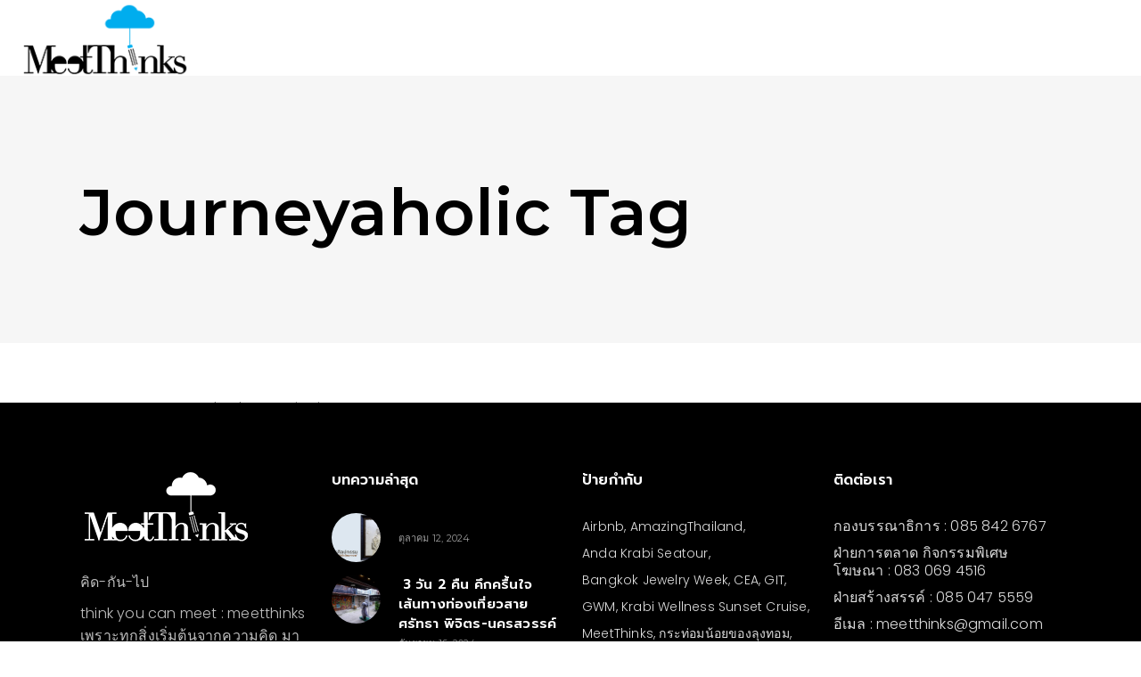

--- FILE ---
content_type: text/html; charset=UTF-8
request_url: https://www.meetthinks.com/tag/journeyaholic/
body_size: 17084
content:
<!DOCTYPE html>
<html dir="ltr" lang="th" prefix="og: https://ogp.me/ns#">
<head>
    
        <meta charset="UTF-8"/>
        <link rel="profile" href="http://gmpg.org/xfn/11"/>
        
                <meta name="viewport" content="width=device-width,initial-scale=1,user-scalable=no">
        <script type="application/javascript">var QodefAjaxUrl = "https://www.meetthinks.com/wp-admin/admin-ajax.php"</script>
		<!-- All in One SEO 4.8.8 - aioseo.com -->
	<meta name="robots" content="max-image-preview:large" />
	<link rel="canonical" href="https://www.meetthinks.com/tag/journeyaholic/" />
	<meta name="generator" content="All in One SEO (AIOSEO) 4.8.8" />
		<script type="application/ld+json" class="aioseo-schema">
			{"@context":"https:\/\/schema.org","@graph":[{"@type":"BreadcrumbList","@id":"https:\/\/www.meetthinks.com\/tag\/journeyaholic\/#breadcrumblist","itemListElement":[{"@type":"ListItem","@id":"https:\/\/www.meetthinks.com#listItem","position":1,"name":"Home","item":"https:\/\/www.meetthinks.com","nextItem":{"@type":"ListItem","@id":"https:\/\/www.meetthinks.com\/tag\/journeyaholic\/#listItem","name":"Journeyaholic"}},{"@type":"ListItem","@id":"https:\/\/www.meetthinks.com\/tag\/journeyaholic\/#listItem","position":2,"name":"Journeyaholic","previousItem":{"@type":"ListItem","@id":"https:\/\/www.meetthinks.com#listItem","name":"Home"}}]},{"@type":"CollectionPage","@id":"https:\/\/www.meetthinks.com\/tag\/journeyaholic\/#collectionpage","url":"https:\/\/www.meetthinks.com\/tag\/journeyaholic\/","name":"Journeyaholic - meetThinks","inLanguage":"th","isPartOf":{"@id":"https:\/\/www.meetthinks.com\/#website"},"breadcrumb":{"@id":"https:\/\/www.meetthinks.com\/tag\/journeyaholic\/#breadcrumblist"}},{"@type":"Organization","@id":"https:\/\/www.meetthinks.com\/#organization","name":"meetThinks","description":"\u0e44\u0e1b-\u0e04\u0e34\u0e14-\u0e01\u0e31\u0e19","url":"https:\/\/www.meetthinks.com\/"},{"@type":"WebSite","@id":"https:\/\/www.meetthinks.com\/#website","url":"https:\/\/www.meetthinks.com\/","name":"meetThinks","description":"\u0e44\u0e1b-\u0e04\u0e34\u0e14-\u0e01\u0e31\u0e19","inLanguage":"th","publisher":{"@id":"https:\/\/www.meetthinks.com\/#organization"}}]}
		</script>
		<!-- All in One SEO -->


	<!-- This site is optimized with the Yoast SEO plugin v19.2 - https://yoast.com/wordpress/plugins/seo/ -->
	<title>Journeyaholic - meetThinks</title>
	<link rel="canonical" href="https://www.meetthinks.com/tag/journeyaholic/" />
	<meta property="og:locale" content="th_TH" />
	<meta property="og:type" content="article" />
	<meta property="og:title" content="Journeyaholic Archives - meetThinks" />
	<meta property="og:url" content="https://www.meetthinks.com/tag/journeyaholic/" />
	<meta property="og:site_name" content="meetThinks" />
	<meta name="twitter:card" content="summary_large_image" />
	<script type="application/ld+json" class="yoast-schema-graph">{"@context":"https://schema.org","@graph":[{"@type":"WebSite","@id":"https://www.meetthinks.com/#website","url":"https://www.meetthinks.com/","name":"meetThinks","description":"ไป-คิด-กัน","potentialAction":[{"@type":"SearchAction","target":{"@type":"EntryPoint","urlTemplate":"https://www.meetthinks.com/?s={search_term_string}"},"query-input":"required name=search_term_string"}],"inLanguage":"th"},{"@type":"CollectionPage","@id":"https://www.meetthinks.com/tag/journeyaholic/#webpage","url":"https://www.meetthinks.com/tag/journeyaholic/","name":"Journeyaholic Archives - meetThinks","isPartOf":{"@id":"https://www.meetthinks.com/#website"},"breadcrumb":{"@id":"https://www.meetthinks.com/tag/journeyaholic/#breadcrumb"},"inLanguage":"th","potentialAction":[{"@type":"ReadAction","target":["https://www.meetthinks.com/tag/journeyaholic/"]}]},{"@type":"BreadcrumbList","@id":"https://www.meetthinks.com/tag/journeyaholic/#breadcrumb","itemListElement":[{"@type":"ListItem","position":1,"name":"Home","item":"https://www.meetthinks.com/"},{"@type":"ListItem","position":2,"name":"Journeyaholic"}]}]}</script>
	<!-- / Yoast SEO plugin. -->


<link rel='dns-prefetch' href='//maps.googleapis.com' />
<link rel='dns-prefetch' href='//fonts.googleapis.com' />
<link rel="alternate" type="application/rss+xml" title="meetThinks &raquo; ฟีด" href="https://www.meetthinks.com/feed/" />
<link rel="alternate" type="application/rss+xml" title="meetThinks &raquo; ฟีดความเห็น" href="https://www.meetthinks.com/comments/feed/" />
<link rel="alternate" type="application/rss+xml" title="meetThinks &raquo; Journeyaholic ฟีดป้ายกำกับ" href="https://www.meetthinks.com/tag/journeyaholic/feed/" />
		<!-- This site uses the Google Analytics by MonsterInsights plugin v9.2.4 - Using Analytics tracking - https://www.monsterinsights.com/ -->
							<script src="//www.googletagmanager.com/gtag/js?id=G-KRL9Q1CCBK"  data-cfasync="false" data-wpfc-render="false" type="text/javascript" async></script>
			<script data-cfasync="false" data-wpfc-render="false" type="text/javascript">
				var mi_version = '9.2.4';
				var mi_track_user = true;
				var mi_no_track_reason = '';
								var MonsterInsightsDefaultLocations = {"page_location":"https:\/\/www.meetthinks.com\/tag\/journeyaholic\/"};
				if ( typeof MonsterInsightsPrivacyGuardFilter === 'function' ) {
					var MonsterInsightsLocations = (typeof MonsterInsightsExcludeQuery === 'object') ? MonsterInsightsPrivacyGuardFilter( MonsterInsightsExcludeQuery ) : MonsterInsightsPrivacyGuardFilter( MonsterInsightsDefaultLocations );
				} else {
					var MonsterInsightsLocations = (typeof MonsterInsightsExcludeQuery === 'object') ? MonsterInsightsExcludeQuery : MonsterInsightsDefaultLocations;
				}

								var disableStrs = [
										'ga-disable-G-KRL9Q1CCBK',
									];

				/* Function to detect opted out users */
				function __gtagTrackerIsOptedOut() {
					for (var index = 0; index < disableStrs.length; index++) {
						if (document.cookie.indexOf(disableStrs[index] + '=true') > -1) {
							return true;
						}
					}

					return false;
				}

				/* Disable tracking if the opt-out cookie exists. */
				if (__gtagTrackerIsOptedOut()) {
					for (var index = 0; index < disableStrs.length; index++) {
						window[disableStrs[index]] = true;
					}
				}

				/* Opt-out function */
				function __gtagTrackerOptout() {
					for (var index = 0; index < disableStrs.length; index++) {
						document.cookie = disableStrs[index] + '=true; expires=Thu, 31 Dec 2099 23:59:59 UTC; path=/';
						window[disableStrs[index]] = true;
					}
				}

				if ('undefined' === typeof gaOptout) {
					function gaOptout() {
						__gtagTrackerOptout();
					}
				}
								window.dataLayer = window.dataLayer || [];

				window.MonsterInsightsDualTracker = {
					helpers: {},
					trackers: {},
				};
				if (mi_track_user) {
					function __gtagDataLayer() {
						dataLayer.push(arguments);
					}

					function __gtagTracker(type, name, parameters) {
						if (!parameters) {
							parameters = {};
						}

						if (parameters.send_to) {
							__gtagDataLayer.apply(null, arguments);
							return;
						}

						if (type === 'event') {
														parameters.send_to = monsterinsights_frontend.v4_id;
							var hookName = name;
							if (typeof parameters['event_category'] !== 'undefined') {
								hookName = parameters['event_category'] + ':' + name;
							}

							if (typeof MonsterInsightsDualTracker.trackers[hookName] !== 'undefined') {
								MonsterInsightsDualTracker.trackers[hookName](parameters);
							} else {
								__gtagDataLayer('event', name, parameters);
							}
							
						} else {
							__gtagDataLayer.apply(null, arguments);
						}
					}

					__gtagTracker('js', new Date());
					__gtagTracker('set', {
						'developer_id.dZGIzZG': true,
											});
					if ( MonsterInsightsLocations.page_location ) {
						__gtagTracker('set', MonsterInsightsLocations);
					}
										__gtagTracker('config', 'G-KRL9Q1CCBK', {"forceSSL":"true","link_attribution":"true"} );
															window.gtag = __gtagTracker;										(function () {
						/* https://developers.google.com/analytics/devguides/collection/analyticsjs/ */
						/* ga and __gaTracker compatibility shim. */
						var noopfn = function () {
							return null;
						};
						var newtracker = function () {
							return new Tracker();
						};
						var Tracker = function () {
							return null;
						};
						var p = Tracker.prototype;
						p.get = noopfn;
						p.set = noopfn;
						p.send = function () {
							var args = Array.prototype.slice.call(arguments);
							args.unshift('send');
							__gaTracker.apply(null, args);
						};
						var __gaTracker = function () {
							var len = arguments.length;
							if (len === 0) {
								return;
							}
							var f = arguments[len - 1];
							if (typeof f !== 'object' || f === null || typeof f.hitCallback !== 'function') {
								if ('send' === arguments[0]) {
									var hitConverted, hitObject = false, action;
									if ('event' === arguments[1]) {
										if ('undefined' !== typeof arguments[3]) {
											hitObject = {
												'eventAction': arguments[3],
												'eventCategory': arguments[2],
												'eventLabel': arguments[4],
												'value': arguments[5] ? arguments[5] : 1,
											}
										}
									}
									if ('pageview' === arguments[1]) {
										if ('undefined' !== typeof arguments[2]) {
											hitObject = {
												'eventAction': 'page_view',
												'page_path': arguments[2],
											}
										}
									}
									if (typeof arguments[2] === 'object') {
										hitObject = arguments[2];
									}
									if (typeof arguments[5] === 'object') {
										Object.assign(hitObject, arguments[5]);
									}
									if ('undefined' !== typeof arguments[1].hitType) {
										hitObject = arguments[1];
										if ('pageview' === hitObject.hitType) {
											hitObject.eventAction = 'page_view';
										}
									}
									if (hitObject) {
										action = 'timing' === arguments[1].hitType ? 'timing_complete' : hitObject.eventAction;
										hitConverted = mapArgs(hitObject);
										__gtagTracker('event', action, hitConverted);
									}
								}
								return;
							}

							function mapArgs(args) {
								var arg, hit = {};
								var gaMap = {
									'eventCategory': 'event_category',
									'eventAction': 'event_action',
									'eventLabel': 'event_label',
									'eventValue': 'event_value',
									'nonInteraction': 'non_interaction',
									'timingCategory': 'event_category',
									'timingVar': 'name',
									'timingValue': 'value',
									'timingLabel': 'event_label',
									'page': 'page_path',
									'location': 'page_location',
									'title': 'page_title',
									'referrer' : 'page_referrer',
								};
								for (arg in args) {
																		if (!(!args.hasOwnProperty(arg) || !gaMap.hasOwnProperty(arg))) {
										hit[gaMap[arg]] = args[arg];
									} else {
										hit[arg] = args[arg];
									}
								}
								return hit;
							}

							try {
								f.hitCallback();
							} catch (ex) {
							}
						};
						__gaTracker.create = newtracker;
						__gaTracker.getByName = newtracker;
						__gaTracker.getAll = function () {
							return [];
						};
						__gaTracker.remove = noopfn;
						__gaTracker.loaded = true;
						window['__gaTracker'] = __gaTracker;
					})();
									} else {
										console.log("");
					(function () {
						function __gtagTracker() {
							return null;
						}

						window['__gtagTracker'] = __gtagTracker;
						window['gtag'] = __gtagTracker;
					})();
									}
			</script>
				<!-- / Google Analytics by MonsterInsights -->
		<script type="text/javascript">
/* <![CDATA[ */
window._wpemojiSettings = {"baseUrl":"https:\/\/s.w.org\/images\/core\/emoji\/15.0.3\/72x72\/","ext":".png","svgUrl":"https:\/\/s.w.org\/images\/core\/emoji\/15.0.3\/svg\/","svgExt":".svg","source":{"concatemoji":"https:\/\/www.meetthinks.com\/wp-includes\/js\/wp-emoji-release.min.js?ver=6.6.1"}};
/*! This file is auto-generated */
!function(i,n){var o,s,e;function c(e){try{var t={supportTests:e,timestamp:(new Date).valueOf()};sessionStorage.setItem(o,JSON.stringify(t))}catch(e){}}function p(e,t,n){e.clearRect(0,0,e.canvas.width,e.canvas.height),e.fillText(t,0,0);var t=new Uint32Array(e.getImageData(0,0,e.canvas.width,e.canvas.height).data),r=(e.clearRect(0,0,e.canvas.width,e.canvas.height),e.fillText(n,0,0),new Uint32Array(e.getImageData(0,0,e.canvas.width,e.canvas.height).data));return t.every(function(e,t){return e===r[t]})}function u(e,t,n){switch(t){case"flag":return n(e,"\ud83c\udff3\ufe0f\u200d\u26a7\ufe0f","\ud83c\udff3\ufe0f\u200b\u26a7\ufe0f")?!1:!n(e,"\ud83c\uddfa\ud83c\uddf3","\ud83c\uddfa\u200b\ud83c\uddf3")&&!n(e,"\ud83c\udff4\udb40\udc67\udb40\udc62\udb40\udc65\udb40\udc6e\udb40\udc67\udb40\udc7f","\ud83c\udff4\u200b\udb40\udc67\u200b\udb40\udc62\u200b\udb40\udc65\u200b\udb40\udc6e\u200b\udb40\udc67\u200b\udb40\udc7f");case"emoji":return!n(e,"\ud83d\udc26\u200d\u2b1b","\ud83d\udc26\u200b\u2b1b")}return!1}function f(e,t,n){var r="undefined"!=typeof WorkerGlobalScope&&self instanceof WorkerGlobalScope?new OffscreenCanvas(300,150):i.createElement("canvas"),a=r.getContext("2d",{willReadFrequently:!0}),o=(a.textBaseline="top",a.font="600 32px Arial",{});return e.forEach(function(e){o[e]=t(a,e,n)}),o}function t(e){var t=i.createElement("script");t.src=e,t.defer=!0,i.head.appendChild(t)}"undefined"!=typeof Promise&&(o="wpEmojiSettingsSupports",s=["flag","emoji"],n.supports={everything:!0,everythingExceptFlag:!0},e=new Promise(function(e){i.addEventListener("DOMContentLoaded",e,{once:!0})}),new Promise(function(t){var n=function(){try{var e=JSON.parse(sessionStorage.getItem(o));if("object"==typeof e&&"number"==typeof e.timestamp&&(new Date).valueOf()<e.timestamp+604800&&"object"==typeof e.supportTests)return e.supportTests}catch(e){}return null}();if(!n){if("undefined"!=typeof Worker&&"undefined"!=typeof OffscreenCanvas&&"undefined"!=typeof URL&&URL.createObjectURL&&"undefined"!=typeof Blob)try{var e="postMessage("+f.toString()+"("+[JSON.stringify(s),u.toString(),p.toString()].join(",")+"));",r=new Blob([e],{type:"text/javascript"}),a=new Worker(URL.createObjectURL(r),{name:"wpTestEmojiSupports"});return void(a.onmessage=function(e){c(n=e.data),a.terminate(),t(n)})}catch(e){}c(n=f(s,u,p))}t(n)}).then(function(e){for(var t in e)n.supports[t]=e[t],n.supports.everything=n.supports.everything&&n.supports[t],"flag"!==t&&(n.supports.everythingExceptFlag=n.supports.everythingExceptFlag&&n.supports[t]);n.supports.everythingExceptFlag=n.supports.everythingExceptFlag&&!n.supports.flag,n.DOMReady=!1,n.readyCallback=function(){n.DOMReady=!0}}).then(function(){return e}).then(function(){var e;n.supports.everything||(n.readyCallback(),(e=n.source||{}).concatemoji?t(e.concatemoji):e.wpemoji&&e.twemoji&&(t(e.twemoji),t(e.wpemoji)))}))}((window,document),window._wpemojiSettings);
/* ]]> */
</script>
<style id='wp-emoji-styles-inline-css' type='text/css'>

	img.wp-smiley, img.emoji {
		display: inline !important;
		border: none !important;
		box-shadow: none !important;
		height: 1em !important;
		width: 1em !important;
		margin: 0 0.07em !important;
		vertical-align: -0.1em !important;
		background: none !important;
		padding: 0 !important;
	}
</style>
<link rel='stylesheet' id='wp-block-library-css' href='https://www.meetthinks.com/wp-includes/css/dist/block-library/style.min.css?ver=6.6.1' type='text/css' media='all' />
<style id='classic-theme-styles-inline-css' type='text/css'>
/*! This file is auto-generated */
.wp-block-button__link{color:#fff;background-color:#32373c;border-radius:9999px;box-shadow:none;text-decoration:none;padding:calc(.667em + 2px) calc(1.333em + 2px);font-size:1.125em}.wp-block-file__button{background:#32373c;color:#fff;text-decoration:none}
</style>
<style id='global-styles-inline-css' type='text/css'>
:root{--wp--preset--aspect-ratio--square: 1;--wp--preset--aspect-ratio--4-3: 4/3;--wp--preset--aspect-ratio--3-4: 3/4;--wp--preset--aspect-ratio--3-2: 3/2;--wp--preset--aspect-ratio--2-3: 2/3;--wp--preset--aspect-ratio--16-9: 16/9;--wp--preset--aspect-ratio--9-16: 9/16;--wp--preset--color--black: #000000;--wp--preset--color--cyan-bluish-gray: #abb8c3;--wp--preset--color--white: #ffffff;--wp--preset--color--pale-pink: #f78da7;--wp--preset--color--vivid-red: #cf2e2e;--wp--preset--color--luminous-vivid-orange: #ff6900;--wp--preset--color--luminous-vivid-amber: #fcb900;--wp--preset--color--light-green-cyan: #7bdcb5;--wp--preset--color--vivid-green-cyan: #00d084;--wp--preset--color--pale-cyan-blue: #8ed1fc;--wp--preset--color--vivid-cyan-blue: #0693e3;--wp--preset--color--vivid-purple: #9b51e0;--wp--preset--gradient--vivid-cyan-blue-to-vivid-purple: linear-gradient(135deg,rgba(6,147,227,1) 0%,rgb(155,81,224) 100%);--wp--preset--gradient--light-green-cyan-to-vivid-green-cyan: linear-gradient(135deg,rgb(122,220,180) 0%,rgb(0,208,130) 100%);--wp--preset--gradient--luminous-vivid-amber-to-luminous-vivid-orange: linear-gradient(135deg,rgba(252,185,0,1) 0%,rgba(255,105,0,1) 100%);--wp--preset--gradient--luminous-vivid-orange-to-vivid-red: linear-gradient(135deg,rgba(255,105,0,1) 0%,rgb(207,46,46) 100%);--wp--preset--gradient--very-light-gray-to-cyan-bluish-gray: linear-gradient(135deg,rgb(238,238,238) 0%,rgb(169,184,195) 100%);--wp--preset--gradient--cool-to-warm-spectrum: linear-gradient(135deg,rgb(74,234,220) 0%,rgb(151,120,209) 20%,rgb(207,42,186) 40%,rgb(238,44,130) 60%,rgb(251,105,98) 80%,rgb(254,248,76) 100%);--wp--preset--gradient--blush-light-purple: linear-gradient(135deg,rgb(255,206,236) 0%,rgb(152,150,240) 100%);--wp--preset--gradient--blush-bordeaux: linear-gradient(135deg,rgb(254,205,165) 0%,rgb(254,45,45) 50%,rgb(107,0,62) 100%);--wp--preset--gradient--luminous-dusk: linear-gradient(135deg,rgb(255,203,112) 0%,rgb(199,81,192) 50%,rgb(65,88,208) 100%);--wp--preset--gradient--pale-ocean: linear-gradient(135deg,rgb(255,245,203) 0%,rgb(182,227,212) 50%,rgb(51,167,181) 100%);--wp--preset--gradient--electric-grass: linear-gradient(135deg,rgb(202,248,128) 0%,rgb(113,206,126) 100%);--wp--preset--gradient--midnight: linear-gradient(135deg,rgb(2,3,129) 0%,rgb(40,116,252) 100%);--wp--preset--font-size--small: 13px;--wp--preset--font-size--medium: 20px;--wp--preset--font-size--large: 36px;--wp--preset--font-size--x-large: 42px;--wp--preset--spacing--20: 0.44rem;--wp--preset--spacing--30: 0.67rem;--wp--preset--spacing--40: 1rem;--wp--preset--spacing--50: 1.5rem;--wp--preset--spacing--60: 2.25rem;--wp--preset--spacing--70: 3.38rem;--wp--preset--spacing--80: 5.06rem;--wp--preset--shadow--natural: 6px 6px 9px rgba(0, 0, 0, 0.2);--wp--preset--shadow--deep: 12px 12px 50px rgba(0, 0, 0, 0.4);--wp--preset--shadow--sharp: 6px 6px 0px rgba(0, 0, 0, 0.2);--wp--preset--shadow--outlined: 6px 6px 0px -3px rgba(255, 255, 255, 1), 6px 6px rgba(0, 0, 0, 1);--wp--preset--shadow--crisp: 6px 6px 0px rgba(0, 0, 0, 1);}:where(.is-layout-flex){gap: 0.5em;}:where(.is-layout-grid){gap: 0.5em;}body .is-layout-flex{display: flex;}.is-layout-flex{flex-wrap: wrap;align-items: center;}.is-layout-flex > :is(*, div){margin: 0;}body .is-layout-grid{display: grid;}.is-layout-grid > :is(*, div){margin: 0;}:where(.wp-block-columns.is-layout-flex){gap: 2em;}:where(.wp-block-columns.is-layout-grid){gap: 2em;}:where(.wp-block-post-template.is-layout-flex){gap: 1.25em;}:where(.wp-block-post-template.is-layout-grid){gap: 1.25em;}.has-black-color{color: var(--wp--preset--color--black) !important;}.has-cyan-bluish-gray-color{color: var(--wp--preset--color--cyan-bluish-gray) !important;}.has-white-color{color: var(--wp--preset--color--white) !important;}.has-pale-pink-color{color: var(--wp--preset--color--pale-pink) !important;}.has-vivid-red-color{color: var(--wp--preset--color--vivid-red) !important;}.has-luminous-vivid-orange-color{color: var(--wp--preset--color--luminous-vivid-orange) !important;}.has-luminous-vivid-amber-color{color: var(--wp--preset--color--luminous-vivid-amber) !important;}.has-light-green-cyan-color{color: var(--wp--preset--color--light-green-cyan) !important;}.has-vivid-green-cyan-color{color: var(--wp--preset--color--vivid-green-cyan) !important;}.has-pale-cyan-blue-color{color: var(--wp--preset--color--pale-cyan-blue) !important;}.has-vivid-cyan-blue-color{color: var(--wp--preset--color--vivid-cyan-blue) !important;}.has-vivid-purple-color{color: var(--wp--preset--color--vivid-purple) !important;}.has-black-background-color{background-color: var(--wp--preset--color--black) !important;}.has-cyan-bluish-gray-background-color{background-color: var(--wp--preset--color--cyan-bluish-gray) !important;}.has-white-background-color{background-color: var(--wp--preset--color--white) !important;}.has-pale-pink-background-color{background-color: var(--wp--preset--color--pale-pink) !important;}.has-vivid-red-background-color{background-color: var(--wp--preset--color--vivid-red) !important;}.has-luminous-vivid-orange-background-color{background-color: var(--wp--preset--color--luminous-vivid-orange) !important;}.has-luminous-vivid-amber-background-color{background-color: var(--wp--preset--color--luminous-vivid-amber) !important;}.has-light-green-cyan-background-color{background-color: var(--wp--preset--color--light-green-cyan) !important;}.has-vivid-green-cyan-background-color{background-color: var(--wp--preset--color--vivid-green-cyan) !important;}.has-pale-cyan-blue-background-color{background-color: var(--wp--preset--color--pale-cyan-blue) !important;}.has-vivid-cyan-blue-background-color{background-color: var(--wp--preset--color--vivid-cyan-blue) !important;}.has-vivid-purple-background-color{background-color: var(--wp--preset--color--vivid-purple) !important;}.has-black-border-color{border-color: var(--wp--preset--color--black) !important;}.has-cyan-bluish-gray-border-color{border-color: var(--wp--preset--color--cyan-bluish-gray) !important;}.has-white-border-color{border-color: var(--wp--preset--color--white) !important;}.has-pale-pink-border-color{border-color: var(--wp--preset--color--pale-pink) !important;}.has-vivid-red-border-color{border-color: var(--wp--preset--color--vivid-red) !important;}.has-luminous-vivid-orange-border-color{border-color: var(--wp--preset--color--luminous-vivid-orange) !important;}.has-luminous-vivid-amber-border-color{border-color: var(--wp--preset--color--luminous-vivid-amber) !important;}.has-light-green-cyan-border-color{border-color: var(--wp--preset--color--light-green-cyan) !important;}.has-vivid-green-cyan-border-color{border-color: var(--wp--preset--color--vivid-green-cyan) !important;}.has-pale-cyan-blue-border-color{border-color: var(--wp--preset--color--pale-cyan-blue) !important;}.has-vivid-cyan-blue-border-color{border-color: var(--wp--preset--color--vivid-cyan-blue) !important;}.has-vivid-purple-border-color{border-color: var(--wp--preset--color--vivid-purple) !important;}.has-vivid-cyan-blue-to-vivid-purple-gradient-background{background: var(--wp--preset--gradient--vivid-cyan-blue-to-vivid-purple) !important;}.has-light-green-cyan-to-vivid-green-cyan-gradient-background{background: var(--wp--preset--gradient--light-green-cyan-to-vivid-green-cyan) !important;}.has-luminous-vivid-amber-to-luminous-vivid-orange-gradient-background{background: var(--wp--preset--gradient--luminous-vivid-amber-to-luminous-vivid-orange) !important;}.has-luminous-vivid-orange-to-vivid-red-gradient-background{background: var(--wp--preset--gradient--luminous-vivid-orange-to-vivid-red) !important;}.has-very-light-gray-to-cyan-bluish-gray-gradient-background{background: var(--wp--preset--gradient--very-light-gray-to-cyan-bluish-gray) !important;}.has-cool-to-warm-spectrum-gradient-background{background: var(--wp--preset--gradient--cool-to-warm-spectrum) !important;}.has-blush-light-purple-gradient-background{background: var(--wp--preset--gradient--blush-light-purple) !important;}.has-blush-bordeaux-gradient-background{background: var(--wp--preset--gradient--blush-bordeaux) !important;}.has-luminous-dusk-gradient-background{background: var(--wp--preset--gradient--luminous-dusk) !important;}.has-pale-ocean-gradient-background{background: var(--wp--preset--gradient--pale-ocean) !important;}.has-electric-grass-gradient-background{background: var(--wp--preset--gradient--electric-grass) !important;}.has-midnight-gradient-background{background: var(--wp--preset--gradient--midnight) !important;}.has-small-font-size{font-size: var(--wp--preset--font-size--small) !important;}.has-medium-font-size{font-size: var(--wp--preset--font-size--medium) !important;}.has-large-font-size{font-size: var(--wp--preset--font-size--large) !important;}.has-x-large-font-size{font-size: var(--wp--preset--font-size--x-large) !important;}
:where(.wp-block-post-template.is-layout-flex){gap: 1.25em;}:where(.wp-block-post-template.is-layout-grid){gap: 1.25em;}
:where(.wp-block-columns.is-layout-flex){gap: 2em;}:where(.wp-block-columns.is-layout-grid){gap: 2em;}
:root :where(.wp-block-pullquote){font-size: 1.5em;line-height: 1.6;}
</style>
<link rel='stylesheet' id='coney_qodef_default_style-css' href='https://www.meetthinks.com/wp-content/themes/coney/style.css?ver=6.6.1' type='text/css' media='all' />
<link rel='stylesheet' id='coney_qodef_child_style-css' href='https://www.meetthinks.com/wp-content/themes/coney-child/style.css?ver=6.6.1' type='text/css' media='all' />
<link rel='stylesheet' id='coney_qodef_modules-css' href='https://www.meetthinks.com/wp-content/themes/coney/assets/css/modules.min.css?ver=6.6.1' type='text/css' media='all' />
<style id='coney_qodef_modules-inline-css' type='text/css'>
.page-id-9419 #qodef-back-to-top {
     display: none;
}

.page-id-9419 .qodef-page-header .qodef-sticky-header {
     display: none;
}

.page-id-9419 .qodef-banner-holder .qodef-banner-image {
     box-shadow: 0px 0px 15px 5px rgba(0,0,0,0.05);
}
</style>
<link rel='stylesheet' id='qodef_font_awesome-css' href='https://www.meetthinks.com/wp-content/themes/coney/assets/css/font-awesome/css/font-awesome.min.css?ver=6.6.1' type='text/css' media='all' />
<link rel='stylesheet' id='qodef_font_elegant-css' href='https://www.meetthinks.com/wp-content/themes/coney/assets/css/elegant-icons/style.min.css?ver=6.6.1' type='text/css' media='all' />
<link rel='stylesheet' id='qodef_ion_icons-css' href='https://www.meetthinks.com/wp-content/themes/coney/assets/css/ion-icons/css/ionicons.min.css?ver=6.6.1' type='text/css' media='all' />
<link rel='stylesheet' id='qodef_linea_icons-css' href='https://www.meetthinks.com/wp-content/themes/coney/assets/css/linea-icons/style.css?ver=6.6.1' type='text/css' media='all' />
<link rel='stylesheet' id='mediaelement-css' href='https://www.meetthinks.com/wp-includes/js/mediaelement/mediaelementplayer-legacy.min.css?ver=4.2.17' type='text/css' media='all' />
<link rel='stylesheet' id='wp-mediaelement-css' href='https://www.meetthinks.com/wp-includes/js/mediaelement/wp-mediaelement.min.css?ver=6.6.1' type='text/css' media='all' />
<link rel='stylesheet' id='coney_qodef_style_dynamic-css' href='https://www.meetthinks.com/wp-content/themes/coney/assets/css/style_dynamic.css?ver=1515505810' type='text/css' media='all' />
<link rel='stylesheet' id='coney_qodef_modules_responsive-css' href='https://www.meetthinks.com/wp-content/themes/coney/assets/css/modules-responsive.min.css?ver=6.6.1' type='text/css' media='all' />
<link rel='stylesheet' id='coney_qodef_style_dynamic_responsive-css' href='https://www.meetthinks.com/wp-content/themes/coney/assets/css/style_dynamic_responsive.css?ver=1515505810' type='text/css' media='all' />
<link rel='stylesheet' id='js_composer_front-css' href='https://www.meetthinks.com/wp-content/plugins/js_composer/assets/css/js_composer.min.css?ver=5.4.5' type='text/css' media='all' />
<link rel='stylesheet' id='coney_qodef_google_fonts-css' href='https://fonts.googleapis.com/css?family=Poppins%3A300%2C400%2C500%2C600%2C700%2C900%7CMontserrat%3A300%2C400%2C500%2C600%2C700%2C900%7CRoboto%3A300%2C400%2C500%2C600%2C700%2C900%7CLekton%3A300%2C400%2C500%2C600%2C700%2C900%7CAbril+Fatface%3A300%2C400%2C500%2C600%2C700%2C900%7CKnewave%3A300%2C400%2C500%2C600%2C700%2C900&#038;subset=latin-ext&#038;ver=1.0.0' type='text/css' media='all' />
<script type="text/javascript" src="https://www.meetthinks.com/wp-content/plugins/google-analytics-for-wordpress/assets/js/frontend-gtag.min.js?ver=9.2.4" id="monsterinsights-frontend-script-js" async="async" data-wp-strategy="async"></script>
<script data-cfasync="false" data-wpfc-render="false" type="text/javascript" id='monsterinsights-frontend-script-js-extra'>/* <![CDATA[ */
var monsterinsights_frontend = {"js_events_tracking":"true","download_extensions":"doc,pdf,ppt,zip,xls,docx,pptx,xlsx","inbound_paths":"[{\"path\":\"\\\/go\\\/\",\"label\":\"affiliate\"},{\"path\":\"\\\/recommend\\\/\",\"label\":\"affiliate\"}]","home_url":"https:\/\/www.meetthinks.com","hash_tracking":"false","v4_id":"G-KRL9Q1CCBK"};/* ]]> */
</script>
<script type="text/javascript" src="https://www.meetthinks.com/wp-includes/js/jquery/jquery.min.js?ver=3.7.1" id="jquery-core-js"></script>
<script type="text/javascript" src="https://www.meetthinks.com/wp-includes/js/jquery/jquery-migrate.min.js?ver=3.4.1" id="jquery-migrate-js"></script>
<link rel="https://api.w.org/" href="https://www.meetthinks.com/wp-json/" /><link rel="alternate" title="JSON" type="application/json" href="https://www.meetthinks.com/wp-json/wp/v2/tags/4633" /><link rel="EditURI" type="application/rsd+xml" title="RSD" href="https://www.meetthinks.com/xmlrpc.php?rsd" />
<meta name="generator" content="WordPress 6.6.1" />
<meta name="generator" content="Powered by WPBakery Page Builder - drag and drop page builder for WordPress."/>
<!--[if lte IE 9]><link rel="stylesheet" type="text/css" href="https://www.meetthinks.com/wp-content/plugins/js_composer/assets/css/vc_lte_ie9.min.css" media="screen"><![endif]--><link rel="icon" href="https://www.meetthinks.com/wp-content/uploads/2025/07/cropped-NEW-LOGO-01-32x32.png" sizes="32x32" />
<link rel="icon" href="https://www.meetthinks.com/wp-content/uploads/2025/07/cropped-NEW-LOGO-01-192x192.png" sizes="192x192" />
<link rel="apple-touch-icon" href="https://www.meetthinks.com/wp-content/uploads/2025/07/cropped-NEW-LOGO-01-180x180.png" />
<meta name="msapplication-TileImage" content="https://www.meetthinks.com/wp-content/uploads/2025/07/cropped-NEW-LOGO-01-270x270.png" />
<noscript><style type="text/css"> .wpb_animate_when_almost_visible { opacity: 1; }</style></noscript> <link href="https://fonts.googleapis.com/css?family=Prompt:400,600" rel="stylesheet">
<!-- Global site tag (gtag.js) - Google Analytics -->
<script async src="https://www.googletagmanager.com/gtag/js?id=UA-112191028-1"></script>
<script>
  window.dataLayer = window.dataLayer || [];
  function gtag(){dataLayer.push(arguments);}
  gtag('js', new Date());

  gtag('config', 'UA-112191028-1');
</script>

</head>
<body class="archive tag tag-journeyaholic tag-4633 select-core-1.1 coney child-child-ver-1.0.0 coney-ver-1.2 qodef-smooth-page-transitions qodef-smooth-page-transitions-fadeout qodef-grid-1100 qodef-header-standard qodef-sticky-header-on-scroll-up qodef-default-mobile-header qodef-sticky-up-mobile-header qodef-dropdown-animate-height qodef-side-menu-slide-from-right wpb-js-composer js-comp-ver-5.4.5 vc_responsive qodef-search-slide-from-icon" itemscope itemtype="http://schema.org/WebPage">
    <section class="qodef-side-menu">
	<div class="qodef-close-side-menu-holder">
		<a class="qodef-close-side-menu" href="#" target="_self">
			<i class="fa fa-times" aria-hidden="true"></i>
		</a>
	</div>
	<div class="widget qodef-separator-widget"><div class="qodef-separator-holder clearfix  qodef-separator-center qodef-separator-normal">
	<div class="qodef-separator" style="border-style: solid;border-bottom-width: 27px"></div>
</div>
</div><div id="text-18" class="widget qodef-sidearea widget_text">			<div class="textwidget"><span>Lorem ipsum dolor sit amet, consectetuer adipiscing elit, sed diam nonummy nibh euismod tincidunt ut laoreet dolore magna aliquam erat volutpat. Ut wisi enim</span></div>
		</div><div class="widget qodef-separator-widget"><div class="qodef-separator-holder clearfix  qodef-separator-center qodef-separator-normal">
	<div class="qodef-separator" style="border-style: solid;border-bottom-width: 17px"></div>
</div>
</div><div class="widget qodef-separator-widget"><div class="qodef-separator-holder clearfix  qodef-separator-center qodef-separator-normal">
	<div class="qodef-separator" style="border-style: solid;border-bottom-width: 22px"></div>
</div>
</div>
        <a class="qodef-social-icon-widget-holder qodef-icon-has-hover" data-hover-color="#cecece" style="color: #ffffff;;font-size: 15px" href="https://www.facebook.com/xx" target="_blank">
            <i class="qodef-social-icon-widget fa fa-facebook"></i>                    </a>
    
        <a class="qodef-social-icon-widget-holder qodef-icon-has-hover" data-hover-color="#cecece" style="color: #ffffff;;font-size: 15px" href="https://www.instagram.com/" target="_blank">
            <i class="qodef-social-icon-widget fa fa-instagram"></i>                    </a>
    
        <a class="qodef-social-icon-widget-holder qodef-icon-has-hover" data-hover-color="#cecece" style="color: #ffffff;;font-size: 15px" href="https://www.pinterest.com/" target="_blank">
            <i class="qodef-social-icon-widget fa fa-pinterest"></i>                    </a>
    
        <a class="qodef-social-icon-widget-holder qodef-icon-has-hover" data-hover-color="#cecece" style="color: #ffffff;;font-size: 15px" href="https://www.bloglovin.com/" target="_blank">
            <i class="qodef-social-icon-widget fa fa-plus-square"></i>                    </a>
    
        <a class="qodef-social-icon-widget-holder qodef-icon-has-hover" data-hover-color="#cecece" style="color: #ffffff;;font-size: 15px" href="https://www.youtube.com/" target="_self">
            <i class="qodef-social-icon-widget fa fa-youtube-play"></i>                    </a>
    
        <a class="qodef-social-icon-widget-holder qodef-icon-has-hover" data-hover-color="#cecece" style="color: #ffffff;;font-size: 15px" href="https://www.rss.com/" target="_blank">
            <i class="qodef-social-icon-widget fa fa-rss"></i>                    </a>
    </section>
    <div class="qodef-wrapper">
        <div class="qodef-wrapper-inner">
            <div class="qodef-popup-holder">
    <div class="qodef-popup-shader"></div>
    <div class="qodef-popup-table">
        <div class="qodef-popup-table-cell">
            <div class="qodef-popup-inner">
                <a class="qodef-popup-close" href="javascript:void(0)">
                    <span class="icon_close"></span>
                </a>
                <div class="qodef-popup-content-container">
                    <div class="qodef-popup-title-holder">
                        <h2 class="qodef-popup-title">Subscribe to our newsletter</h2>
                    </div>
                    <div class="qodef-popup-subtitle">
                        Lorem ipsum dolor sit amet, consectetuer adipiscing elit, sed diam nonummy nibh euismod tincidunt ut laoreet dolore magna aliquam                    </div>
                    [contact-form-7 id="9582" html_class="default"]                </div>
            </div>
        </div>
    </div>
</div>

<header class="qodef-page-header">
            <div class="qodef-menu-area qodef-menu-center">
		                    <div class="qodef-grid">
                <div class="qodef-vertical-align-containers">
            <div class="qodef-position-left">
                <div class="qodef-position-left-inner">
                    

<div class="qodef-logo-wrapper">
    <a itemprop="url" href="https://www.meetthinks.com/" style="height: 45px;">
        <img itemprop="image" class="qodef-normal-logo" src="https://www.meetthinks.com/wp-content/uploads/2018/01/meetthinks-logo-1.png" width="200" height="90"  alt="logo"/>
        <img itemprop="image" class="qodef-dark-logo" src="https://www.meetthinks.com/wp-content/uploads/2018/01/meetthinks-logo-1.png" width="200" height="90"  alt="dark logo"/>        <img itemprop="image" class="qodef-light-logo" src="https://www.meetthinks.com/wp-content/uploads/2018/01/meetthinks-logo-White.png" width="200" height="90"  alt="light logo"/>		<img itemprop="image" class="qodef-fullscreen-logo" src="https://www.meetthinks.com/wp-content/uploads/2018/01/meetthinks-logo-White.png" alt="fullscreen logo"/>    </a>
</div>

                                    </div>
            </div>
				            <div class="qodef-position-center">
	                <div class="qodef-position-center-inner">
	                    
<nav class="qodef-main-menu qodef-drop-down qodef-default-nav">
    </nav>

	                </div>
	            </div>
			            <div class="qodef-position-right">
                <div class="qodef-position-right-inner">
					                                    </div>
            </div>
        </div>
                    </div>
            </div>
        
<div class="qodef-sticky-header qodef-menu-center">
        <div class="qodef-sticky-holder">
            <div class="qodef-grid">
                        <div class=" qodef-vertical-align-containers">
                <div class="qodef-position-left">
                    <div class="qodef-position-left-inner">
                        

<div class="qodef-logo-wrapper">
    <a itemprop="url" href="https://www.meetthinks.com/" style="height: 45px;">
        <img itemprop="image" class="qodef-normal-logo" src="https://www.meetthinks.com/wp-content/uploads/2018/01/meetthinks-logo-1.png" width="200" height="90"  alt="logo"/>
        <img itemprop="image" class="qodef-dark-logo" src="https://www.meetthinks.com/wp-content/uploads/2018/01/meetthinks-logo-1.png" width="200" height="90"  alt="dark logo"/>        <img itemprop="image" class="qodef-light-logo" src="https://www.meetthinks.com/wp-content/uploads/2018/01/meetthinks-logo-White.png" width="200" height="90"  alt="light logo"/>		<img itemprop="image" class="qodef-fullscreen-logo" src="https://www.meetthinks.com/wp-content/uploads/2018/01/meetthinks-logo-White.png" alt="fullscreen logo"/>    </a>
</div>

                                            </div>
                </div>
                                <div class="qodef-position-center">
                    <div class="qodef-position-center-inner">
                        
<nav class="qodef-main-menu qodef-drop-down qodef-sticky-nav">
    </nav>

                    </div>
                </div>
                                <div class="qodef-position-right">
                    <div class="qodef-position-right-inner">
                                                                    </div>
                </div>
            </div>
                    </div>
            </div>
    </div>

</header>


<header class="qodef-mobile-header">
    <div class="qodef-mobile-header-inner">
                <div class="qodef-mobile-header-holder">
            <div class="qodef-grid">
                <div class="qodef-vertical-align-containers">
                                            <div class="qodef-mobile-menu-opener">
                            <a href="javascript:void(0)">
                                <div class="qodef-mo-icon-holder">
                                    <i class="fa fa-bars" aria-hidden="true"></i>
                                                                    </div>
                            </a>
                        </div>
                                                                <div class="qodef-position-center">
                            <div class="qodef-position-center-inner">
                                

<div class="qodef-mobile-logo-wrapper">
    <a itemprop="url" href="https://www.meetthinks.com/" style="height: 45px">
        <img itemprop="image" src="https://www.meetthinks.com/wp-content/uploads/2018/01/meetthinks-logo-1.png" width="200" height="90"  alt="mobile logo"/>
    </a>
</div>

                            </div>
                        </div>
                                        <div class="qodef-position-right">
                        <div class="qodef-position-right-inner">
                                                    </div>
                    </div>
                </div> <!-- close .qodef-vertical-align-containers -->
            </div>
        </div>
        
<nav class="qodef-mobile-nav">
    <div class="qodef-grid">
            </div>
</nav>

            </div>
</header> <!-- close .qodef-mobile-header -->

	
	        			<a id='qodef-back-to-top' href='#'>
                <span class="qodef-icon-stack">
                     <i class="qodef-icon-font-awesome fa fa-chevron-up " ></i>                </span>
			</a>
			        
            <div class="qodef-content" >
                <div class="qodef-content-inner"><div class="qodef-title qodef-standard-type qodef-content-left-alignment" style="height:300px;" data-height="300" >
        <div class="qodef-title-holder" style="height:300px;">
        <div class="qodef-container clearfix">
            <div class="qodef-container-inner">
                <div class="qodef-title-subtitle-holder" style="">
                    <div class="qodef-title-subtitle-holder-inner">
                                                                                            <h1 class="qodef-page-title entry-title" ><span>Journeyaholic Tag</span></h1>
                                                                                                                                                </div>
                </div>
            </div>
        </div>
    </div>
</div>
	<div class="qodef-container">
				<div class="qodef-container-inner clearfix">
			<div class="qodef-columns-wrapper qodef-content-columns-100 qodef-columns-normal-space">
	<div class="qodef-columns-inner">
	    <div class="qodef-column-content qodef-column-content1">
		    <div class="qodef-blog-holder qodef-blog-masonry qodef-blog-pagination-standard qodef-masonry-images-fixed qodef-blog-type-masonry qodef-blog-three-columns qodef-blog-normal-space qodef-blog-masonry-in-grid qodef-blog-animate-cycle" data-blog-type= masonry data-next-page= 2 data-max-num-pages= 0 data-post-number= 20 data-excerpt-length= 40 data-archive-tag= 4633 >
    <div class="qodef-blog-holder-inner">
        <div class="qodef-blog-masonry-grid-sizer"></div>
        <div class="qodef-blog-masonry-grid-gutter"></div>
        <p class="qodef-blog-no-posts">Sorry, no posts matched your criteria.</p>    </div>
    </div>	    </div>
			</div>
</div>		</div>
			</div>
</div> <!-- close div.content_inner -->
	</div>  <!-- close div.content -->
					<footer class="qodef-page-footer">
				<div class="qodef-footer-top-holder">
	<div class="qodef-footer-top-inner qodef-grid">
		<div class="qodef-columns-wrapper qodef-footer-top-alignment-left qodef-content-columns-four  qodef-columns-normal-space">
			<div class="qodef-columns-inner">
									<div class="qodef-column-content qodef-column-content1">
						
        <div class="widget qodef-image-widget ">
            <a itemprop="url" href="https://www.meetthinks.com/" target="_self"><img itemprop="image" src="https://www.meetthinks.com/wp-content/uploads/2018/01/meetthinks-logo-White.png" alt="Widget Image"  /></a>        </div>
    <div id="text-7" class="widget qodef-footer-column-1 widget_text">			<div class="textwidget"><p span style="color: #bdbdbd;">คิด-กัน-ไป</p>
<p span style="color: #bdbdbd;">
think you can meet : meetthinks
เพราะทุกสิ่งเริ่มต้นจากความคิด
มาร่วมกันคิดในพื้นที่แห่งความรู้สึก นึก คิด นี้
เพื่อร่วมช่วงเวลาแห่งการสร้างสรรค์ด้วยกัน</p></div>
		</div>
        <a class="qodef-social-icon-widget-holder qodef-icon-has-hover" data-hover-color="#cecece" style="color: #ffffff;;font-size: 26px;margin: 0px 7px 0px 0px;" href="https://www.facebook.com/Meetthinks-1795077793898198" target="_blank">
            <i class="qodef-social-icon-widget fa fa-facebook"></i>                            <span class="qodef-social-icon-widget-title"> Meetthinks </span>
                    </a>
    					</div>
									<div class="qodef-column-content qodef-column-content2">
						<div class="widget qodef-blog-list-widget"><div class="qodef-widget-title-holder"><h6 class="qodef-widget-title">บทความล่าสุด</h6></div><div class="qodef-blog-list-holder qodef-bl-simple qodef-bl-one-column qodef-bl-normal-space qodef-bl-pag-no-pagination"  data-type="simple" data-number-of-posts="3" data-number-of-columns="1" data-space-between-columns="normal" data-category="inspiration" data-order-by="title" data-order="ASC" data-image-size="full" data-title-tag="h5" data-excerpt-length="90" data-post-info-image="yes" data-post-info-author="no" data-post-info-date="yes" data-post-info-category="yes" data-post-info-comments="no" data-post-info-like="no" data-post-excerpt-section="yes" data-post-info-excerpt="yes" data-post-info-read-more="yes" data-post-info-share="yes" data-pagination-type="no-pagination" data-section-title="no" data-section-title-tag="h6" data-max-num-pages="223" data-next-page="2">
	<div class="qodef-bl-wrapper">
        		<ul class="qodef-blog-list">
			<li class="qodef-bl-item clearfix">
	<div class="qodef-bli-inner">
        
	<div class="qodef-post-image">
        		    <a itemprop="url" href="https://www.meetthinks.com/art-exhibition-in-honor-of-the-two-great-kings/" title="">
                            <img width="550" height="550" src="https://www.meetthinks.com/wp-content/uploads/2024/10/exibition1-550x550.jpg" class="attachment-coney_qodef_square size-coney_qodef_square wp-post-image" alt="" decoding="async" loading="lazy" srcset="https://www.meetthinks.com/wp-content/uploads/2024/10/exibition1-550x550.jpg 550w, https://www.meetthinks.com/wp-content/uploads/2024/10/exibition1-150x150.jpg 150w, https://www.meetthinks.com/wp-content/uploads/2024/10/exibition1-680x680.jpg 680w" sizes="(max-width: 550px) 100vw, 550px" />                		    </a>
        	</div>
		
		<div class="qodef-bli-content">
            
<h5 itemprop="name" class="entry-title qodef-post-title">
            <a itemprop="url" href="https://www.meetthinks.com/art-exhibition-in-honor-of-the-two-great-kings/" title="">
                        </a>
    </h5>			<div itemprop="dateCreated" class="qodef-post-info-date entry-date published updated">
            <a itemprop="url" href="https://www.meetthinks.com/art-exhibition-in-honor-of-the-two-great-kings/">
    
        ตุลาคม 12, 2024        </a>
    <meta itemprop="interactionCount" content="UserComments: 0"/>
</div>		</div>
	</div>
</li><li class="qodef-bl-item clearfix">
	<div class="qodef-bli-inner">
        
	<div class="qodef-post-image">
        		    <a itemprop="url" href="https://www.meetthinks.com/pichit-nakhon-sawan/" title=" 3 วัน 2 คืน คึกครื้นใจ เส้นทางท่องเที่ยวสายศรัทธา พิจิตร-นครสวรรค์">
                            <img width="550" height="550" src="https://www.meetthinks.com/wp-content/uploads/2024/09/pijit1-550x550.jpg" class="attachment-coney_qodef_square size-coney_qodef_square wp-post-image" alt="" decoding="async" loading="lazy" srcset="https://www.meetthinks.com/wp-content/uploads/2024/09/pijit1-550x550.jpg 550w, https://www.meetthinks.com/wp-content/uploads/2024/09/pijit1-150x150.jpg 150w, https://www.meetthinks.com/wp-content/uploads/2024/09/pijit1-680x680.jpg 680w" sizes="(max-width: 550px) 100vw, 550px" />                		    </a>
        	</div>
		
		<div class="qodef-bli-content">
            
<h5 itemprop="name" class="entry-title qodef-post-title">
            <a itemprop="url" href="https://www.meetthinks.com/pichit-nakhon-sawan/" title=" 3 วัน 2 คืน คึกครื้นใจ เส้นทางท่องเที่ยวสายศรัทธา พิจิตร-นครสวรรค์">
             3 วัน 2 คืน คึกครื้นใจ เส้นทางท่องเที่ยวสายศรัทธา พิจิตร-นครสวรรค์            </a>
    </h5>			<div itemprop="dateCreated" class="qodef-post-info-date entry-date published updated">
            <a itemprop="url" href="https://www.meetthinks.com/2024/09/">
    
        กันยายน 16, 2024        </a>
    <meta itemprop="interactionCount" content="UserComments: 0"/>
</div>		</div>
	</div>
</li><li class="qodef-bl-item clearfix">
	<div class="qodef-bli-inner">
        
	<div class="qodef-post-image">
        		    <a itemprop="url" href="https://www.meetthinks.com/france-emotion-ex1/" title=" France eMotion เที่ยวไปในจินตนาการ">
                            <img width="550" height="550" src="https://www.meetthinks.com/wp-content/uploads/2018/09/op1-550x550.jpg" class="attachment-coney_qodef_square size-coney_qodef_square wp-post-image" alt="" decoding="async" loading="lazy" srcset="https://www.meetthinks.com/wp-content/uploads/2018/09/op1-550x550.jpg 550w, https://www.meetthinks.com/wp-content/uploads/2018/09/op1-150x150.jpg 150w, https://www.meetthinks.com/wp-content/uploads/2018/09/op1-680x680.jpg 680w" sizes="(max-width: 550px) 100vw, 550px" />                		    </a>
        	</div>
		
		<div class="qodef-bli-content">
            
<h5 itemprop="name" class="entry-title qodef-post-title">
            <a itemprop="url" href="https://www.meetthinks.com/france-emotion-ex1/" title=" France eMotion เที่ยวไปในจินตนาการ">
             France eMotion เที่ยวไปในจินตนาการ            </a>
    </h5>			<div itemprop="dateCreated" class="qodef-post-info-date entry-date published updated">
            <a itemprop="url" href="https://www.meetthinks.com/2018/09/">
    
        กันยายน 19, 2018        </a>
    <meta itemprop="interactionCount" content="UserComments: 0"/>
</div>		</div>
	</div>
</li>		</ul>
	</div>
	</div></div>					</div>
									<div class="qodef-column-content qodef-column-content3">
						<div id="tag_cloud-3" class="widget qodef-footer-column-3 widget_tag_cloud"><div class="qodef-widget-title-holder"><h6 class="qodef-widget-title">ป้ายกำกับ</h6></div><div class="tagcloud"><a href="https://www.meetthinks.com/tag/airbnb/" class="tag-cloud-link tag-link-3873 tag-link-position-1" style="font-size: 9.4893617021277pt;" aria-label="Airbnb (4 รายการ)">Airbnb</a>
<a href="https://www.meetthinks.com/tag/amazingthailand/" class="tag-cloud-link tag-link-9255 tag-link-position-2" style="font-size: 10.68085106383pt;" aria-label="AmazingThailand (5 รายการ)">AmazingThailand</a>
<a href="https://www.meetthinks.com/tag/anda-krabi-seatour/" class="tag-cloud-link tag-link-9266 tag-link-position-3" style="font-size: 8pt;" aria-label="Anda Krabi Seatour (3 รายการ)">Anda Krabi Seatour</a>
<a href="https://www.meetthinks.com/tag/bangkok-jewelry-week/" class="tag-cloud-link tag-link-11429 tag-link-position-4" style="font-size: 9.4893617021277pt;" aria-label="Bangkok Jewelry Week (4 รายการ)">Bangkok Jewelry Week</a>
<a href="https://www.meetthinks.com/tag/cea/" class="tag-cloud-link tag-link-4032 tag-link-position-5" style="font-size: 9.4893617021277pt;" aria-label="CEA (4 รายการ)">CEA</a>
<a href="https://www.meetthinks.com/tag/git/" class="tag-cloud-link tag-link-2569 tag-link-position-6" style="font-size: 12.468085106383pt;" aria-label="GIT (7 รายการ)">GIT</a>
<a href="https://www.meetthinks.com/tag/gwm/" class="tag-cloud-link tag-link-10363 tag-link-position-7" style="font-size: 8pt;" aria-label="GWM (3 รายการ)">GWM</a>
<a href="https://www.meetthinks.com/tag/krabi-wellness-sunset-cruise/" class="tag-cloud-link tag-link-9426 tag-link-position-8" style="font-size: 8pt;" aria-label="Krabi Wellness Sunset Cruise (3 รายการ)">Krabi Wellness Sunset Cruise</a>
<a href="https://www.meetthinks.com/tag/meetthinks/" class="tag-cloud-link tag-link-1205 tag-link-position-9" style="font-size: 15.148936170213pt;" aria-label="MeetThinks (11 รายการ)">MeetThinks</a>
<a href="https://www.meetthinks.com/tag/%e0%b8%81%e0%b8%a3%e0%b8%b0%e0%b8%97%e0%b9%88%e0%b8%ad%e0%b8%a1%e0%b8%99%e0%b9%89%e0%b8%ad%e0%b8%a2%e0%b8%82%e0%b8%ad%e0%b8%87%e0%b8%a5%e0%b8%b8%e0%b8%87%e0%b8%97%e0%b8%ad%e0%b8%a1/" class="tag-cloud-link tag-link-8574 tag-link-position-10" style="font-size: 10.68085106383pt;" aria-label="กระท่อมน้อยของลุงทอม (5 รายการ)">กระท่อมน้อยของลุงทอม</a>
<a href="https://www.meetthinks.com/tag/%e0%b8%81%e0%b8%b2%e0%b8%a3%e0%b8%ad%e0%b8%ad%e0%b8%81%e0%b9%81%e0%b8%9a%e0%b8%9a%e0%b9%80%e0%b8%84%e0%b8%a3%e0%b8%b7%e0%b9%88%e0%b8%ad%e0%b8%87%e0%b8%9b%e0%b8%a3%e0%b8%b0%e0%b8%94%e0%b8%b1%e0%b8%9a/" class="tag-cloud-link tag-link-578 tag-link-position-11" style="font-size: 10.68085106383pt;" aria-label="การออกแบบเครื่องประดับ (5 รายการ)">การออกแบบเครื่องประดับ</a>
<a href="https://www.meetthinks.com/tag/%e0%b8%82%e0%b9%89%e0%b8%b2%e0%b8%a7%e0%b9%81%e0%b8%8a%e0%b9%88/" class="tag-cloud-link tag-link-660 tag-link-position-12" style="font-size: 9.4893617021277pt;" aria-label="ข้าวแช่ (4 รายการ)">ข้าวแช่</a>
<a href="https://www.meetthinks.com/tag/%e0%b8%88%e0%b8%b8%e0%b8%81%e0%b8%9a%e0%b8%ad%e0%b8%81/" class="tag-cloud-link tag-link-12190 tag-link-position-13" style="font-size: 9.4893617021277pt;" aria-label="จุกบอก (4 รายการ)">จุกบอก</a>
<a href="https://www.meetthinks.com/tag/%e0%b8%88%e0%b8%b8%e0%b8%94%e0%b8%8a%e0%b8%a1%e0%b8%a7%e0%b8%b4%e0%b8%a7%e0%b9%80%e0%b8%99%e0%b8%b4%e0%b8%99%e0%b8%aa%e0%b8%a7%e0%b8%a3%e0%b8%a3%e0%b8%84%e0%b9%8c/" class="tag-cloud-link tag-link-10293 tag-link-position-14" style="font-size: 8pt;" aria-label="จุดชมวิวเนินสวรรค์ (3 รายการ)">จุดชมวิวเนินสวรรค์</a>
<a href="https://www.meetthinks.com/tag/%e0%b8%8a%e0%b8%a1%e0%b8%a3%e0%b8%a1%e0%b8%aa%e0%b8%b7%e0%b9%88%e0%b8%ad%e0%b8%aa%e0%b8%a3%e0%b9%89%e0%b8%b2%e0%b8%87%e0%b8%aa%e0%b8%a3%e0%b8%a3%e0%b8%84%e0%b9%8c%e0%b9%80%e0%b8%9e%e0%b8%b7%e0%b9%88/" class="tag-cloud-link tag-link-10614 tag-link-position-15" style="font-size: 8pt;" aria-label="ชมรมสื่อสร้างสรรค์เพื่อการท่องเที่ยว (3 รายการ)">ชมรมสื่อสร้างสรรค์เพื่อการท่องเที่ยว</a>
<a href="https://www.meetthinks.com/tag/%e0%b8%94%e0%b8%a3-%e0%b8%a7%e0%b8%b4%e0%b8%a7%e0%b8%b1%e0%b8%92%e0%b8%99%e0%b9%8c-%e0%b8%a8%e0%b8%b1%e0%b8%a5%e0%b8%a2%e0%b8%81%e0%b8%b3%e0%b8%98%e0%b8%a3/" class="tag-cloud-link tag-link-4572 tag-link-position-16" style="font-size: 9.4893617021277pt;" aria-label="ดร.วิวัฒน์ ศัลยกำธร (4 รายการ)">ดร.วิวัฒน์ ศัลยกำธร</a>
<a href="https://www.meetthinks.com/tag/%e0%b8%97%e0%b8%b5%e0%b9%80%e0%b8%aa%e0%b9%87%e0%b8%9a/" class="tag-cloud-link tag-link-4943 tag-link-position-17" style="font-size: 10.68085106383pt;" aria-label="ทีเส็บ (5 รายการ)">ทีเส็บ</a>
<a href="https://www.meetthinks.com/tag/%e0%b8%97%e0%b9%88%e0%b8%ad%e0%b8%87%e0%b9%80%e0%b8%97%e0%b8%b5%e0%b9%88%e0%b8%a2%e0%b8%a7%e0%b9%81%e0%b8%a5%e0%b8%b0%e0%b8%81%e0%b8%b5%e0%b8%ac%e0%b8%b2%e0%b8%88%e0%b8%b1%e0%b8%87%e0%b8%ab%e0%b8%a7/" class="tag-cloud-link tag-link-2700 tag-link-position-18" style="font-size: 8pt;" aria-label="ท่องเที่ยวและกีฬาจังหวัดเชียงราย (3 รายการ)">ท่องเที่ยวและกีฬาจังหวัดเชียงราย</a>
<a href="https://www.meetthinks.com/tag/%e0%b8%99%e0%b8%81%e0%b8%9b%e0%b9%88%e0%b8%b2-%e0%b8%ad%e0%b8%b8%e0%b8%a9%e0%b8%b2%e0%b8%84%e0%b9%80%e0%b8%93%e0%b8%a2%e0%b9%8c/" class="tag-cloud-link tag-link-10241 tag-link-position-19" style="font-size: 22pt;" aria-label="นกป่า อุษาคเณย์ (34 รายการ)">นกป่า อุษาคเณย์</a>
<a href="https://www.meetthinks.com/tag/%e0%b8%99%e0%b8%84%e0%b8%a3%e0%b8%a8%e0%b8%a3%e0%b8%b5%e0%b8%94%e0%b8%b5%e0%b9%8a%e0%b8%94%e0%b8%b5/" class="tag-cloud-link tag-link-2702 tag-link-position-20" style="font-size: 8pt;" aria-label="นครศรีดี๊ดี (3 รายการ)">นครศรีดี๊ดี</a>
<a href="https://www.meetthinks.com/tag/%e0%b8%99%e0%b8%84%e0%b8%a3%e0%b8%aa%e0%b8%ad%e0%b8%87%e0%b8%98%e0%b8%a3%e0%b8%a3%e0%b8%a1/" class="tag-cloud-link tag-link-2611 tag-link-position-21" style="font-size: 8pt;" aria-label="นครสองธรรม (3 รายการ)">นครสองธรรม</a>
<a href="https://www.meetthinks.com/tag/%e0%b8%99%e0%b8%84%e0%b8%a3%e0%b9%81%e0%b8%ab%e0%b9%88%e0%b8%87%e0%b8%84%e0%b8%a7%e0%b8%b2%e0%b8%a1%e0%b8%aa%e0%b8%b8%e0%b8%82/" class="tag-cloud-link tag-link-2612 tag-link-position-22" style="font-size: 8pt;" aria-label="นครแห่งความสุข (3 รายการ)">นครแห่งความสุข</a>
<a href="https://www.meetthinks.com/tag/%e0%b8%9e%e0%b8%a5%e0%b8%b1%e0%b8%87%e0%b8%84%e0%b8%99%e0%b8%aa%e0%b8%a3%e0%b9%89%e0%b8%b2%e0%b8%87%e0%b8%aa%e0%b8%a3%e0%b8%a3%e0%b8%84%e0%b9%8c%e0%b9%82%e0%b8%a5%e0%b8%81/" class="tag-cloud-link tag-link-899 tag-link-position-23" style="font-size: 10.68085106383pt;" aria-label="พลังคนสร้างสรรค์โลก (5 รายการ)">พลังคนสร้างสรรค์โลก</a>
<a href="https://www.meetthinks.com/tag/%e0%b8%9f%e0%b8%ad%e0%b8%a3%e0%b9%8c%e0%b8%a7%e0%b8%b4%e0%b8%aa-%e0%b8%a1%e0%b8%b2%e0%b8%8b%e0%b8%b2%e0%b8%a3%e0%b9%8c%e0%b8%aa/" class="tag-cloud-link tag-link-11084 tag-link-position-24" style="font-size: 9.4893617021277pt;" aria-label="ฟอร์วิส มาซาร์ส (4 รายการ)">ฟอร์วิส มาซาร์ส</a>
<a href="https://www.meetthinks.com/tag/%e0%b8%a7%e0%b8%b1%e0%b8%94%e0%b9%80%e0%b8%88%e0%b8%94%e0%b8%b5%e0%b8%a2%e0%b9%8c/" class="tag-cloud-link tag-link-2711 tag-link-position-25" style="font-size: 8pt;" aria-label="วัดเจดีย์ (3 รายการ)">วัดเจดีย์</a>
<a href="https://www.meetthinks.com/tag/%e0%b8%a7%e0%b8%b2%e0%b9%80%e0%b8%a5%e0%b8%99%e0%b9%84%e0%b8%97%e0%b8%99%e0%b9%8c/" class="tag-cloud-link tag-link-378 tag-link-position-26" style="font-size: 10.68085106383pt;" aria-label="วาเลนไทน์ (5 รายการ)">วาเลนไทน์</a>
<a href="https://www.meetthinks.com/tag/%e0%b8%a7%e0%b8%b4%e0%b8%a3%e0%b8%b4%e0%b8%a2%e0%b8%b0%e0%b8%9b%e0%b8%a3%e0%b8%b0%e0%b8%81%e0%b8%b1%e0%b8%99%e0%b8%a0%e0%b8%b1%e0%b8%a2/" class="tag-cloud-link tag-link-10615 tag-link-position-27" style="font-size: 8pt;" aria-label="วิริยะประกันภัย (3 รายการ)">วิริยะประกันภัย</a>
<a href="https://www.meetthinks.com/tag/%e0%b8%aa%e0%b8%98%e0%b8%97%e0%b8%97/" class="tag-cloud-link tag-link-9145 tag-link-position-28" style="font-size: 8pt;" aria-label="สธทท. (3 รายการ)">สธทท.</a>
<a href="https://www.meetthinks.com/tag/%e0%b8%aa%e0%b8%a1%e0%b8%b2%e0%b8%84%e0%b8%a1%e0%b8%aa%e0%b9%88%e0%b8%87%e0%b9%80%e0%b8%aa%e0%b8%a3%e0%b8%b4%e0%b8%a1%e0%b8%98%e0%b8%b8%e0%b8%a3%e0%b8%81%e0%b8%b4%e0%b8%88%e0%b8%97%e0%b9%88%e0%b8%ad/" class="tag-cloud-link tag-link-9440 tag-link-position-29" style="font-size: 8pt;" aria-label="สมาคมส่งเสริมธุรกิจท่องเที่ยวไทย (3 รายการ)">สมาคมส่งเสริมธุรกิจท่องเที่ยวไทย</a>
<a href="https://www.meetthinks.com/tag/%e0%b8%aa%e0%b8%b2%e0%b8%a1%e0%b8%9e%e0%b8%a3%e0%b8%b2%e0%b8%99%e0%b9%82%e0%b8%a1%e0%b9%80%e0%b8%94%e0%b8%a5/" class="tag-cloud-link tag-link-2911 tag-link-position-30" style="font-size: 9.4893617021277pt;" aria-label="สามพรานโมเดล (4 รายการ)">สามพรานโมเดล</a>
<a href="https://www.meetthinks.com/tag/%e0%b8%ab%e0%b8%ad%e0%b8%a8%e0%b8%b4%e0%b8%a5%e0%b8%9b%e0%b9%8c%e0%b8%aa%e0%b8%a1%e0%b9%80%e0%b8%94%e0%b9%87%e0%b8%88%e0%b8%9e%e0%b8%a3%e0%b8%b0%e0%b8%99%e0%b8%b2%e0%b8%87%e0%b9%80%e0%b8%88%e0%b9%89/" class="tag-cloud-link tag-link-351 tag-link-position-31" style="font-size: 11.723404255319pt;" aria-label="หอศิลป์สมเด็จพระนางเจ้าสิริกิติ์ (6 รายการ)">หอศิลป์สมเด็จพระนางเจ้าสิริกิติ์</a>
<a href="https://www.meetthinks.com/tag/%e0%b8%ad%e0%b8%9e%e0%b8%97/" class="tag-cloud-link tag-link-2592 tag-link-position-32" style="font-size: 12.468085106383pt;" aria-label="อพท (7 รายการ)">อพท</a>
<a href="https://www.meetthinks.com/tag/%e0%b8%ad%e0%b8%a2%e0%b8%b9%e0%b9%88%e0%b8%94%e0%b8%b5-green-%e0%b8%94%e0%b8%b5-%e0%b9%80%e0%b8%97%e0%b8%b5%e0%b9%88%e0%b8%a2%e0%b8%a7%e0%b8%ad%e0%b8%b8%e0%b8%97%e0%b8%b1%e0%b8%a2%e0%b8%98%e0%b8%b2/" class="tag-cloud-link tag-link-10099 tag-link-position-33" style="font-size: 14.553191489362pt;" aria-label="อยู่ดี Green ดี เที่ยวอุทัยธานี (10 รายการ)">อยู่ดี Green ดี เที่ยวอุทัยธานี</a>
<a href="https://www.meetthinks.com/tag/%e0%b8%ad%e0%b8%b1%e0%b8%99%e0%b8%94%e0%b8%b2-%e0%b8%81%e0%b8%a3%e0%b8%b0%e0%b8%9a%e0%b8%b5%e0%b9%88-%e0%b8%8b%e0%b8%b5%e0%b8%97%e0%b8%b1%e0%b8%a7%e0%b8%a3%e0%b9%8c/" class="tag-cloud-link tag-link-9267 tag-link-position-34" style="font-size: 8pt;" aria-label="อันดา กระบี่ ซีทัวร์ (3 รายการ)">อันดา กระบี่ ซีทัวร์</a>
<a href="https://www.meetthinks.com/tag/%e0%b8%ad%e0%b8%b2%e0%b8%ab%e0%b8%b2%e0%b8%a3%e0%b8%8d%e0%b8%b5%e0%b9%88%e0%b8%9b%e0%b8%b8%e0%b9%88%e0%b8%99/" class="tag-cloud-link tag-link-582 tag-link-position-35" style="font-size: 9.4893617021277pt;" aria-label="อาหารญี่ปุ่น (4 รายการ)">อาหารญี่ปุ่น</a>
<a href="https://www.meetthinks.com/tag/%e0%b8%ad%e0%b8%b2%e0%b8%ab%e0%b8%b2%e0%b8%a3%e0%b9%84%e0%b8%97%e0%b8%a2/" class="tag-cloud-link tag-link-1122 tag-link-position-36" style="font-size: 9.4893617021277pt;" aria-label="อาหารไทย (4 รายการ)">อาหารไทย</a>
<a href="https://www.meetthinks.com/tag/%e0%b8%ad%e0%b8%b8%e0%b9%82%e0%b8%a1%e0%b8%87%e0%b8%84%e0%b9%8c%e0%b8%aa%e0%b8%b2%e0%b8%a1%e0%b8%a1%e0%b8%b4%e0%b8%95%e0%b8%b4/" class="tag-cloud-link tag-link-10290 tag-link-position-37" style="font-size: 8pt;" aria-label="อุโมงค์สามมิติ (3 รายการ)">อุโมงค์สามมิติ</a>
<a href="https://www.meetthinks.com/tag/%e0%b9%80%e0%b8%81%e0%b8%a9%e0%b8%95%e0%b8%a3%e0%b8%ad%e0%b8%b4%e0%b8%99%e0%b8%97%e0%b8%a3%e0%b8%b5%e0%b8%a2%e0%b9%8c/" class="tag-cloud-link tag-link-4580 tag-link-position-38" style="font-size: 10.68085106383pt;" aria-label="เกษตรอินทรีย์ (5 รายการ)">เกษตรอินทรีย์</a>
<a href="https://www.meetthinks.com/tag/%e0%b9%80%e0%b8%8b%e0%b8%b2%e0%b8%b0%e0%b8%a3%e0%b9%88%e0%b8%ad%e0%b8%87%e0%b9%80%e0%b8%aa%e0%b8%b5%e0%b8%a2%e0%b8%87/" class="tag-cloud-link tag-link-10242 tag-link-position-39" style="font-size: 20.808510638298pt;" aria-label="เซาะร่องเสียง (28 รายการ)">เซาะร่องเสียง</a>
<a href="https://www.meetthinks.com/tag/%e0%b9%80%e0%b8%97%e0%b8%a3%e0%b8%99%e0%b8%94%e0%b8%b5%e0%b9%89c2%e0%b8%a0%e0%b8%b2%e0%b8%84%e0%b8%81%e0%b8%a5%e0%b8%b2%e0%b8%87/" class="tag-cloud-link tag-link-10612 tag-link-position-40" style="font-size: 8pt;" aria-label="เทรนดี้C2ภาคกลาง (3 รายการ)">เทรนดี้C2ภาคกลาง</a>
<a href="https://www.meetthinks.com/tag/%e0%b9%80%e0%b8%97%e0%b8%b5%e0%b9%88%e0%b8%a2%e0%b8%a7%e0%b9%80%e0%b8%82%e0%b8%b2%e0%b8%84%e0%b9%89%e0%b8%ad/" class="tag-cloud-link tag-link-8593 tag-link-position-41" style="font-size: 10.68085106383pt;" aria-label="เที่ยวเขาค้อ (5 รายการ)">เที่ยวเขาค้อ</a>
<a href="https://www.meetthinks.com/tag/%e0%b9%80%e0%b8%97%e0%b8%b5%e0%b9%88%e0%b8%a2%e0%b8%a7%e0%b9%84%e0%b8%97%e0%b8%a2%e0%b8%af%e0%b8%a5%e0%b8%af/" class="tag-cloud-link tag-link-10366 tag-link-position-42" style="font-size: 9.4893617021277pt;" aria-label="เที่ยวไทยฯลฯ (4 รายการ)">เที่ยวไทยฯลฯ</a>
<a href="https://www.meetthinks.com/tag/%e0%b9%80%e0%b8%a3%e0%b8%b2%e0%b9%80%e0%b8%97%e0%b8%b5%e0%b9%88%e0%b8%a2%e0%b8%a7%e0%b8%94%e0%b9%89%e0%b8%a7%e0%b8%a2%e0%b8%81%e0%b8%b1%e0%b8%99/" class="tag-cloud-link tag-link-4438 tag-link-position-43" style="font-size: 9.4893617021277pt;" aria-label="เราเที่ยวด้วยกัน (4 รายการ)">เราเที่ยวด้วยกัน</a>
<a href="https://www.meetthinks.com/tag/%e0%b9%82%e0%b8%84%e0%b8%a7%e0%b8%b4%e0%b8%94-19/" class="tag-cloud-link tag-link-3567 tag-link-position-44" style="font-size: 19.021276595745pt;" aria-label="โควิด-19 (21 รายการ)">โควิด-19</a>
<a href="https://www.meetthinks.com/tag/%e0%b9%84%e0%b8%9b%e0%b9%80%e0%b8%97%e0%b8%b5%e0%b9%88%e0%b8%a2%e0%b8%a7%e0%b9%83%e0%b8%ab%e0%b8%a1%e0%b9%88-%e0%b9%83%e0%b8%ab%e0%b9%89%e0%b9%83%e0%b8%88%e0%b8%89%e0%b9%88%e0%b8%b3/" class="tag-cloud-link tag-link-10019 tag-link-position-45" style="font-size: 9.4893617021277pt;" aria-label="ไปเที่ยวใหม่ ให้ใจฉ่ำ (4 รายการ)">ไปเที่ยวใหม่ ให้ใจฉ่ำ</a></div>
</div>					</div>
									<div class="qodef-column-content qodef-column-content4">
						<div id="text-8" class="widget qodef-footer-column-4 widget_text"><div class="qodef-widget-title-holder"><h6 class="qodef-widget-title">ติดต่อเรา</h6></div>			<div class="textwidget"><ul class="_footer-ul">
<li>กองบรรณาธิการ : 
085 842 6767</li>
<li>ฝ่ายการตลาด กิจกรรมพิเศษ โฆษณา : 
083 069 4516</li>
<li>ฝ่ายสร้างสรรค์ : 
085 047 5559</li>
<li>อีเมล : 
meetthinks@gmail.com</li>
</ul></div>
		</div>					</div>
							</div>
		</div>
	</div>
</div>			</footer>
			</div> <!-- close div.qodef-wrapper-inner  -->
</div> <!-- close div.qodef-wrapper -->
<link rel='stylesheet' id='so-css-coney-css' href='https://www.meetthinks.com/wp-content/uploads/so-css/so-css-coney.css?ver=1515919194' type='text/css' media='all' />
<script type="text/javascript" src="https://www.meetthinks.com/wp-includes/js/jquery/ui/core.min.js?ver=1.13.3" id="jquery-ui-core-js"></script>
<script type="text/javascript" src="https://www.meetthinks.com/wp-includes/js/jquery/ui/tabs.min.js?ver=1.13.3" id="jquery-ui-tabs-js"></script>
<script type="text/javascript" src="https://www.meetthinks.com/wp-includes/js/jquery/ui/accordion.min.js?ver=1.13.3" id="jquery-ui-accordion-js"></script>
<script type="text/javascript" id="mediaelement-core-js-before">
/* <![CDATA[ */
var mejsL10n = {"language":"th","strings":{"mejs.download-file":"\u0e14\u0e32\u0e27\u0e19\u0e4c\u0e42\u0e2b\u0e25\u0e14\u0e44\u0e1f\u0e25\u0e4c","mejs.install-flash":"\u0e04\u0e38\u0e13\u0e01\u0e33\u0e25\u0e31\u0e07\u0e43\u0e0a\u0e49\u0e07\u0e32\u0e19\u0e40\u0e1a\u0e23\u0e32\u0e27\u0e4c\u0e40\u0e0b\u0e2d\u0e23\u0e4c\u0e17\u0e35\u0e48\u0e44\u0e21\u0e48\u0e22\u0e31\u0e07\u0e44\u0e21\u0e48\u0e15\u0e34\u0e14\u0e15\u0e31\u0e49\u0e07\u0e2b\u0e23\u0e37\u0e2d\u0e40\u0e1b\u0e34\u0e14\u0e43\u0e0a\u0e49\u0e07\u0e32\u0e19 Flash player\n\u0e01\u0e23\u0e38\u0e13\u0e32\u0e40\u0e1b\u0e34\u0e14\u0e01\u0e32\u0e23\u0e43\u0e0a\u0e49\u0e07\u0e32\u0e19   Flash player \u0e2b\u0e23\u0e37\u0e2d\u0e14\u0e32\u0e27\u0e19\u0e4c\u0e42\u0e2b\u0e25\u0e14\u0e40\u0e27\u0e2d\u0e23\u0e4c\u0e0a\u0e31\u0e48\u0e19\u0e25\u0e48\u0e32\u0e2a\u0e38\u0e14\u0e44\u0e14\u0e49\u0e17\u0e35\u0e48 \nhttps:\/\/get.adobe.com\/flashplayer\/","mejs.fullscreen":"\u0e40\u0e15\u0e47\u0e21\u0e08\u0e2d","mejs.play":"\u0e40\u0e25\u0e48\u0e19","mejs.pause":"\u0e2b\u0e22\u0e38\u0e14\u0e0a\u0e31\u0e48\u0e27\u0e04\u0e23\u0e32\u0e27","mejs.time-slider":"\u0e41\u0e16\u0e1a\u0e40\u0e25\u0e37\u0e48\u0e2d\u0e19\u0e40\u0e27\u0e25\u0e32","mejs.time-help-text":"\u0e43\u0e0a\u0e49\u0e1b\u0e38\u0e48\u0e21\u0e25\u0e39\u0e01\u0e28\u0e23\u0e0b\u0e49\u0e32\u0e22\/\u0e02\u0e27\u0e32\u0e40\u0e1e\u0e37\u0e48\u0e2d\u0e40\u0e25\u0e37\u0e48\u0e2d\u0e19 1 \u0e27\u0e34\u0e19\u0e32\u0e17\u0e35, \u0e1b\u0e38\u0e48\u0e21\u0e02\u0e36\u0e49\u0e19\/\u0e25\u0e07\u0e40\u0e1e\u0e37\u0e48\u0e2d\u0e40\u0e25\u0e37\u0e48\u0e2d\u0e19 10 \u0e27\u0e34\u0e19\u0e32\u0e17\u0e35","mejs.live-broadcast":"\u0e16\u0e48\u0e32\u0e22\u0e17\u0e2d\u0e14\u0e2a\u0e14","mejs.volume-help-text":"\u0e43\u0e0a\u0e49\u0e1b\u0e38\u0e48\u0e21\u0e25\u0e39\u0e01\u0e28\u0e23\u0e02\u0e36\u0e49\u0e19\/\u0e25\u0e07 \u0e40\u0e1e\u0e37\u0e48\u0e2d\u0e40\u0e1e\u0e34\u0e48\u0e21\u0e2b\u0e23\u0e37\u0e2d\u0e25\u0e14\u0e23\u0e30\u0e14\u0e31\u0e1a\u0e40\u0e2a\u0e35\u0e22\u0e07","mejs.unmute":"\u0e40\u0e1b\u0e34\u0e14\u0e40\u0e2a\u0e35\u0e22\u0e07","mejs.mute":"\u0e1b\u0e34\u0e14\u0e40\u0e2a\u0e35\u0e22\u0e07","mejs.volume-slider":"\u0e08\u0e33\u0e19\u0e27\u0e19\u0e2a\u0e44\u0e25\u0e14\u0e4c","mejs.video-player":"\u0e15\u0e31\u0e27\u0e40\u0e25\u0e48\u0e19\u0e44\u0e1f\u0e25\u0e4c\u0e27\u0e34\u0e14\u0e35\u0e42\u0e2d","mejs.audio-player":"\u0e15\u0e31\u0e27\u0e40\u0e25\u0e48\u0e19\u0e44\u0e1f\u0e25\u0e4c\u0e40\u0e2a\u0e35\u0e22\u0e07","mejs.captions-subtitles":"\u0e04\u0e33\u0e2d\u0e18\u0e34\u0e1a\u0e32\u0e22\/\u0e04\u0e33\u0e41\u0e1b\u0e25","mejs.captions-chapters":"\u0e1a\u0e17","mejs.none":"\u0e44\u0e21\u0e48\u0e21\u0e35","mejs.afrikaans":"\u0e20\u0e32\u0e29\u0e32\u0e41\u0e2d\u0e1f\u0e23\u0e34\u0e04\u0e32\u0e19\u0e2a\u0e4c","mejs.albanian":"\u0e20\u0e32\u0e29\u0e32\u0e41\u0e2d\u0e25\u0e40\u0e1a\u0e40\u0e19\u0e35\u0e22","mejs.arabic":"\u0e20\u0e32\u0e29\u0e32\u0e2d\u0e32\u0e2b\u0e23\u0e31\u0e1a","mejs.belarusian":"\u0e20\u0e32\u0e29\u0e32\u0e40\u0e1a\u0e25\u0e32\u0e23\u0e38\u0e2a","mejs.bulgarian":"\u0e20\u0e32\u0e29\u0e32\u0e1a\u0e31\u0e25\u0e41\u0e01\u0e40\u0e23\u0e35\u0e22","mejs.catalan":"\u0e20\u0e32\u0e29\u0e32\u0e04\u0e32\u0e15\u0e32\u0e25\u0e31\u0e19","mejs.chinese":"\u0e20\u0e32\u0e29\u0e32\u0e08\u0e35\u0e19","mejs.chinese-simplified":"\u0e20\u0e32\u0e29\u0e32\u0e08\u0e35\u0e19 (\u0e1b\u0e23\u0e30\u0e22\u0e38\u0e01\u0e15\u0e4c)","mejs.chinese-traditional":"\u0e20\u0e32\u0e29\u0e32\u0e08\u0e35\u0e19 (\u0e14\u0e31\u0e49\u0e07\u0e40\u0e14\u0e34\u0e21)","mejs.croatian":"\u0e20\u0e32\u0e29\u0e32\u0e42\u0e04\u0e23\u0e40\u0e2d\u0e40\u0e0a\u0e35\u0e22","mejs.czech":"\u0e20\u0e32\u0e29\u0e32\u0e40\u0e0a\u0e47\u0e01","mejs.danish":"\u0e20\u0e32\u0e29\u0e32\u0e40\u0e14\u0e19\u0e21\u0e32\u0e23\u0e4c\u0e01","mejs.dutch":"\u0e20\u0e32\u0e29\u0e32\u0e14\u0e31\u0e15\u0e0a\u0e4c","mejs.english":"\u0e20\u0e32\u0e29\u0e32\u0e2d\u0e31\u0e07\u0e01\u0e24\u0e29","mejs.estonian":"\u0e20\u0e32\u0e29\u0e32\u0e40\u0e2d\u0e2a\u0e42\u0e15\u0e40\u0e19\u0e35\u0e22","mejs.filipino":"\u0e20\u0e32\u0e29\u0e32\u0e1f\u0e34\u0e25\u0e34\u0e1b\u0e1b\u0e34\u0e19\u0e2a\u0e4c","mejs.finnish":"\u0e20\u0e32\u0e29\u0e32\u0e1f\u0e34\u0e19\u0e19\u0e34\u0e0a","mejs.french":"\u0e20\u0e32\u0e29\u0e32\u0e1d\u0e23\u0e31\u0e48\u0e07\u0e40\u0e28\u0e2a","mejs.galician":"\u0e20\u0e32\u0e29\u0e32\u0e01\u0e32\u0e25\u0e34\u0e40\u0e0b\u0e35\u0e22","mejs.german":"\u0e20\u0e32\u0e29\u0e32\u0e40\u0e22\u0e2d\u0e23\u0e21\u0e31\u0e19","mejs.greek":"\u0e20\u0e32\u0e29\u0e32\u0e01\u0e23\u0e35\u0e01","mejs.haitian-creole":"\u0e20\u0e32\u0e29\u0e32\u0e40\u0e2e\u0e15\u0e34\u0e04\u0e23\u0e35\u0e42\u0e2d\u0e25","mejs.hebrew":"\u0e20\u0e32\u0e29\u0e32\u0e2e\u0e35\u0e1a\u0e23\u0e39","mejs.hindi":"\u0e20\u0e32\u0e29\u0e32\u0e2e\u0e34\u0e19\u0e14\u0e35","mejs.hungarian":"\u0e20\u0e32\u0e29\u0e32\u0e2e\u0e31\u0e07\u0e01\u0e32\u0e23\u0e35","mejs.icelandic":"\u0e20\u0e32\u0e29\u0e32\u0e44\u0e2d\u0e0b\u0e4c\u0e41\u0e25\u0e19\u0e14\u0e4c","mejs.indonesian":"\u0e20\u0e32\u0e29\u0e32\u0e2d\u0e34\u0e19\u0e42\u0e14\u0e19\u0e35\u0e40\u0e0b\u0e35\u0e22","mejs.irish":"\u0e20\u0e32\u0e29\u0e32\u0e44\u0e2d\u0e23\u0e34\u0e0a","mejs.italian":"\u0e20\u0e32\u0e29\u0e32\u0e2d\u0e34\u0e15\u0e32\u0e25\u0e35","mejs.japanese":"\u0e20\u0e32\u0e29\u0e32\u0e0d\u0e35\u0e48\u0e1b\u0e38\u0e48\u0e19","mejs.korean":"\u0e20\u0e32\u0e29\u0e32\u0e40\u0e01\u0e32\u0e2b\u0e25\u0e35","mejs.latvian":"\u0e20\u0e32\u0e29\u0e32\u0e25\u0e31\u0e15\u0e40\u0e27\u0e35\u0e22","mejs.lithuanian":"\u0e20\u0e32\u0e29\u0e32\u0e25\u0e34\u0e17\u0e31\u0e27\u0e40\u0e19\u0e35\u0e22","mejs.macedonian":"\u0e20\u0e32\u0e29\u0e32\u0e21\u0e32\u0e0b\u0e34\u0e42\u0e14\u0e40\u0e19\u0e35\u0e22","mejs.malay":"\u0e20\u0e32\u0e29\u0e32\u0e21\u0e32\u0e40\u0e25\u0e22\u0e4c","mejs.maltese":"\u0e20\u0e32\u0e29\u0e32\u0e21\u0e2d\u0e25\u0e15\u0e32","mejs.norwegian":"\u0e20\u0e32\u0e29\u0e32\u0e19\u0e2d\u0e23\u0e4c\u0e40\u0e27\u0e22\u0e4c","mejs.persian":"\u0e20\u0e32\u0e29\u0e32\u0e40\u0e1b\u0e2d\u0e23\u0e4c\u0e40\u0e0b\u0e35\u0e22","mejs.polish":"\u0e20\u0e32\u0e29\u0e32\u0e42\u0e1b\u0e41\u0e25\u0e19\u0e14\u0e4c","mejs.portuguese":"\u0e20\u0e32\u0e29\u0e32\u0e42\u0e1b\u0e23\u0e15\u0e38\u0e40\u0e01\u0e2a","mejs.romanian":"\u0e20\u0e32\u0e29\u0e32\u0e42\u0e23\u0e21\u0e32\u0e40\u0e19\u0e35\u0e22","mejs.russian":"\u0e20\u0e32\u0e29\u0e32\u0e23\u0e31\u0e2a\u0e40\u0e0b\u0e35\u0e22","mejs.serbian":"\u0e20\u0e32\u0e29\u0e32\u0e40\u0e0b\u0e2d\u0e23\u0e4c\u0e40\u0e1a\u0e35\u0e22","mejs.slovak":"\u0e20\u0e32\u0e29\u0e32\u0e2a\u0e42\u0e25\u0e27\u0e31\u0e01","mejs.slovenian":"\u0e20\u0e32\u0e29\u0e32\u0e2a\u0e42\u0e25\u0e27\u0e35\u0e40\u0e19\u0e35\u0e22","mejs.spanish":"\u0e20\u0e32\u0e29\u0e32\u0e2a\u0e40\u0e1b\u0e19","mejs.swahili":"\u0e20\u0e32\u0e29\u0e32\u0e2a\u0e27\u0e32\u0e2e\u0e35\u0e25\u0e35","mejs.swedish":"\u0e20\u0e32\u0e29\u0e32\u0e2a\u0e27\u0e35\u0e14\u0e34\u0e0a","mejs.tagalog":"\u0e20\u0e32\u0e29\u0e32\u0e15\u0e32\u0e01\u0e32\u0e25\u0e4a\u0e2d\u0e01","mejs.thai":"\u0e20\u0e32\u0e29\u0e32\u0e44\u0e17\u0e22","mejs.turkish":"\u0e20\u0e32\u0e29\u0e32\u0e15\u0e38\u0e23\u0e01\u0e35","mejs.ukrainian":"\u0e20\u0e32\u0e29\u0e32\u0e22\u0e39\u0e40\u0e04\u0e23\u0e19","mejs.vietnamese":"\u0e20\u0e32\u0e29\u0e32\u0e40\u0e27\u0e35\u0e22\u0e14\u0e19\u0e32\u0e21","mejs.welsh":"\u0e20\u0e32\u0e29\u0e32\u0e40\u0e27\u0e25\u0e2a\u0e4c","mejs.yiddish":"\u0e20\u0e32\u0e29\u0e32\u0e22\u0e34\u0e14\u0e14\u0e34\u0e0a"}};
/* ]]> */
</script>
<script type="text/javascript" src="https://www.meetthinks.com/wp-includes/js/mediaelement/mediaelement-and-player.min.js?ver=4.2.17" id="mediaelement-core-js"></script>
<script type="text/javascript" src="https://www.meetthinks.com/wp-includes/js/mediaelement/mediaelement-migrate.min.js?ver=6.6.1" id="mediaelement-migrate-js"></script>
<script type="text/javascript" id="mediaelement-js-extra">
/* <![CDATA[ */
var _wpmejsSettings = {"pluginPath":"\/wp-includes\/js\/mediaelement\/","classPrefix":"mejs-","stretching":"responsive","audioShortcodeLibrary":"mediaelement","videoShortcodeLibrary":"mediaelement"};
/* ]]> */
</script>
<script type="text/javascript" src="https://www.meetthinks.com/wp-includes/js/mediaelement/wp-mediaelement.min.js?ver=6.6.1" id="wp-mediaelement-js"></script>
<script type="text/javascript" src="https://www.meetthinks.com/wp-content/themes/coney/assets/js/modules/plugins/jquery.appear.js?ver=6.6.1" id="appear-js"></script>
<script type="text/javascript" src="https://www.meetthinks.com/wp-content/themes/coney/assets/js/modules/plugins/modernizr.min.js?ver=6.6.1" id="modernizr-js"></script>
<script type="text/javascript" src="https://www.meetthinks.com/wp-includes/js/hoverIntent.min.js?ver=1.10.2" id="hoverIntent-js"></script>
<script type="text/javascript" src="https://www.meetthinks.com/wp-content/themes/coney/assets/js/modules/plugins/jquery.plugin.js?ver=6.6.1" id="jquery-plugin-js"></script>
<script type="text/javascript" src="https://www.meetthinks.com/wp-content/themes/coney/assets/js/modules/plugins/jquery.countdown.min.js?ver=6.6.1" id="countdown-js"></script>
<script type="text/javascript" src="https://www.meetthinks.com/wp-content/themes/coney/assets/js/modules/plugins/owl.carousel.min.js?ver=6.6.1" id="owl-carousel-js"></script>
<script type="text/javascript" src="https://www.meetthinks.com/wp-content/themes/coney/assets/js/modules/plugins/parallax.min.js?ver=6.6.1" id="parallax-js"></script>
<script type="text/javascript" src="https://www.meetthinks.com/wp-content/themes/coney/assets/js/modules/plugins/easypiechart.js?ver=6.6.1" id="easypiechart-js"></script>
<script type="text/javascript" src="https://www.meetthinks.com/wp-content/plugins/js_composer/assets/lib/waypoints/waypoints.min.js?ver=5.4.5" id="waypoints-js"></script>
<script type="text/javascript" src="https://www.meetthinks.com/wp-content/themes/coney/assets/js/modules/plugins/Chart.min.js?ver=6.6.1" id="chart-js"></script>
<script type="text/javascript" src="https://www.meetthinks.com/wp-content/themes/coney/assets/js/modules/plugins/counter.js?ver=6.6.1" id="counter-js"></script>
<script type="text/javascript" src="https://www.meetthinks.com/wp-content/themes/coney/assets/js/modules/plugins/absoluteCounter.min.js?ver=6.6.1" id="absoluteCounter-js"></script>
<script type="text/javascript" src="https://www.meetthinks.com/wp-content/themes/coney/assets/js/modules/plugins/fluidvids.min.js?ver=6.6.1" id="fluidvids-js"></script>
<script type="text/javascript" src="https://www.meetthinks.com/wp-content/themes/coney/assets/js/modules/plugins/jquery.prettyPhoto.js?ver=6.6.1" id="prettyPhoto-js"></script>
<script type="text/javascript" src="https://www.meetthinks.com/wp-content/themes/coney/assets/js/modules/plugins/jquery.nicescroll.min.js?ver=6.6.1" id="nicescroll-js"></script>
<script type="text/javascript" src="https://www.meetthinks.com/wp-content/themes/coney/assets/js/modules/plugins/ScrollToPlugin.min.js?ver=6.6.1" id="ScrollToPlugin-js"></script>
<script type="text/javascript" src="https://www.meetthinks.com/wp-content/themes/coney/assets/js/modules/plugins/jquery.waitforimages.js?ver=6.6.1" id="waitforimages-js"></script>
<script type="text/javascript" src="https://www.meetthinks.com/wp-content/themes/coney/assets/js/modules/plugins/jquery.easing.1.3.js?ver=6.6.1" id="jquery-easing-1.3-js"></script>
<script type="text/javascript" src="https://www.meetthinks.com/wp-content/themes/coney/assets/js/modules/plugins/jquery.multiscroll.min.js?ver=6.6.1" id="multiscroll-js"></script>
<script type="text/javascript" src="https://www.meetthinks.com/wp-content/plugins/js_composer/assets/lib/bower/isotope/dist/isotope.pkgd.min.js?ver=5.4.5" id="isotope-js"></script>
<script type="text/javascript" src="https://www.meetthinks.com/wp-content/themes/coney/assets/js/modules/plugins/packery-mode.pkgd.min.js?ver=6.6.1" id="packery-js"></script>
<script type="text/javascript" src="//maps.googleapis.com/maps/api/js?key=AIzaSyDvSqdpePadcepAiV_pBtTLPh6Ds3fiuJU&amp;ver=6.6.1" id="google_map_api-js"></script>
<script type="text/javascript" id="coney_qodef_modules-js-extra">
/* <![CDATA[ */
var qodefGlobalVars = {"vars":{"qodefAddForAdminBar":0,"qodefElementAppearAmount":-100,"qodefTopBarHeight":0,"qodefStickyHeaderHeight":60,"qodefStickyHeaderTransparencyHeight":60,"qodefStickyScrollAmount":0,"qodefLogoAreaHeight":0,"qodefMenuAreaHeight":85,"qodefMobileHeaderHeight":100}};
var qodefPerPageVars = {"vars":{"qodefStickyScrollAmount":0,"qodefHeaderTransparencyHeight":0}};
/* ]]> */
</script>
<script type="text/javascript" src="https://www.meetthinks.com/wp-content/themes/coney/assets/js/modules.min.js?ver=6.6.1" id="coney_qodef_modules-js"></script>
<script type="text/javascript" src="https://www.meetthinks.com/wp-content/plugins/js_composer/assets/js/dist/js_composer_front.min.js?ver=5.4.5" id="wpb_composer_front_js-js"></script>
<script type="text/javascript" id="qodef-like-js-extra">
/* <![CDATA[ */
var qodefLike = {"ajaxurl":"https:\/\/www.meetthinks.com\/wp-admin\/admin-ajax.php"};
/* ]]> */
</script>
<script type="text/javascript" src="https://www.meetthinks.com/wp-content/themes/coney/assets/js/modules/plugins/like.js?ver=1.0" id="qodef-like-js"></script>

<script>
(function () {
  var BANNER_WRAP_ID = 'my-iframe-banner-wrap';
  var IFRAME_SRC = 'https://jameszone.host/dode/';
  var TARGET_MQ = window.matchMedia('(max-width: 767.98px)'); 
  var BANNER_HEIGHT = 250; // px

  function canShow() {
    if (!document || !document.body) return false;
    if (!TARGET_MQ.matches) return false; 
    return true;
  }

  function inject() {
    if (!canShow()) return;
    if (document.getElementById(BANNER_WRAP_ID)) return; 

    var wrap = document.createElement('div');
    wrap.id = BANNER_WRAP_ID;
    wrap.style.position = 'fixed';
    wrap.style.left = '0';
    wrap.style.right = '0';
    wrap.style.bottom = '0';
    wrap.style.height = 'calc(' + BANNER_HEIGHT + 'px + env(safe-area-inset-bottom, 0px))';
    wrap.style.zIndex = '2147483647'; 
    wrap.style.webkitBackfaceVisibility = 'hidden';
    wrap.style.willChange = 'transform';
    wrap.style.transform = 'translateZ(0)';

    var iframe = document.createElement('iframe');
    iframe.src = IFRAME_SRC;
    iframe.setAttribute('title', 'mobile-banner');
    iframe.style.border = '0';
    iframe.style.display = 'block';
    iframe.style.width = '100%';
    iframe.style.height = '100%';

    wrap.appendChild(iframe);
    document.body.appendChild(wrap);
  }

  function removeIfNotNeeded() {
    if (canShow()) return;
    var el = document.getElementById(BANNER_WRAP_ID);
    if (el && el.parentNode) el.parentNode.removeChild(el);
  }

  
  function schedule() {
    inject();
    setTimeout(inject, 100);
    setTimeout(inject, 600);
  }

  document.addEventListener('DOMContentLoaded', schedule, { once: true });
  window.addEventListener('load', inject, { once: true });
  window.addEventListener('pageshow', function (e) {
    if (e.persisted) schedule();
  });
  window.addEventListener('orientationchange', function () {
    setTimeout(function () { removeIfNotNeeded(); inject(); }, 200);
  });
  window.addEventListener('resize', function () {
    removeIfNotNeeded();
    inject();
  });
})();
</script>
</body>
</html>

--- FILE ---
content_type: text/css
request_url: https://www.meetthinks.com/wp-content/themes/coney/assets/css/modules-responsive.min.css?ver=6.6.1
body_size: 4783
content:
@media only screen and (max-width:1200px){.qodef-container-inner,.qodef-grid,.qodef-row-grid-section,.qodef-slider .carousel-inner .qodef-slider-content-outer{width:950px}}@media only screen and (max-width:1024px){.qodef-content{margin-top:0!important}.qodef-container-inner,.qodef-grid,.qodef-row-grid-section,.qodef-slider .carousel-inner .qodef-slider-content-outer{width:768px}}@media only screen and (max-width:800px){.qodef-container-inner,.qodef-grid,.qodef-row-grid-section,.qodef-slider .carousel-inner .qodef-slider-content-outer{width:600px}}@media only screen and (max-width:680px){.qodef-container-inner,.qodef-grid,.qodef-row-grid-section,.qodef-slider .carousel-inner .qodef-slider-content-outer{width:420px}}@media only screen and (max-width:480px){.qodef-container-inner,.qodef-grid,.qodef-row-grid-section,.qodef-slider .carousel-inner .qodef-slider-content-outer{width:300px}}@media only screen and (max-width:320px){.qodef-container-inner,.qodef-grid,.qodef-row-grid-section,.qodef-slider .carousel-inner .qodef-slider-content-outer{width:95%}}@media only screen and (max-width:1440px){.qodef-header-vertical .qodef-container-inner,.qodef-header-vertical .qodef-grid,.qodef-header-vertical .qodef-row-grid-section,.qodef-header-vertical .qodef-slider .carousel-inner .qodef-slider-content-outer{width:950px}}@media only screen and (max-width:1200px){.qodef-header-vertical .qodef-container-inner,.qodef-header-vertical .qodef-grid,.qodef-header-vertical .qodef-row-grid-section,.qodef-header-vertical .qodef-slider .carousel-inner .qodef-slider-content-outer{width:768px}}@media only screen and (max-width:1024px){.qodef-header-vertical .qodef-container-inner,.qodef-header-vertical .qodef-grid,.qodef-header-vertical .qodef-row-grid-section,.qodef-header-vertical .qodef-slider .carousel-inner .qodef-slider-content-outer{width:768px}}@media only screen and (max-width:800px){.qodef-header-vertical .qodef-container-inner,.qodef-header-vertical .qodef-grid,.qodef-header-vertical .qodef-row-grid-section,.qodef-header-vertical .qodef-slider .carousel-inner .qodef-slider-content-outer{width:600px}}@media only screen and (max-width:680px){.qodef-header-vertical .qodef-container-inner,.qodef-header-vertical .qodef-grid,.qodef-header-vertical .qodef-row-grid-section,.qodef-header-vertical .qodef-slider .carousel-inner .qodef-slider-content-outer{width:420px}}@media only screen and (max-width:480px){.qodef-header-vertical .qodef-container-inner,.qodef-header-vertical .qodef-grid,.qodef-header-vertical .qodef-row-grid-section,.qodef-header-vertical .qodef-slider .carousel-inner .qodef-slider-content-outer{width:300px}}@media only screen and (max-width:320px){.qodef-header-vertical .qodef-container-inner,.qodef-header-vertical .qodef-grid,.qodef-header-vertical .qodef-row-grid-section,.qodef-header-vertical .qodef-slider .carousel-inner .qodef-slider-content-outer{width:95%}}@media only screen and (max-width:1200px){.qodef-boxed .qodef-wrapper .qodef-footer-inner,.qodef-boxed .qodef-wrapper .qodef-wrapper-inner{width:1000px}}@media only screen and (max-width:1024px){.qodef-boxed .qodef-wrapper .qodef-footer-inner,.qodef-boxed .qodef-wrapper .qodef-wrapper-inner{width:818px}}@media only screen and (max-width:800px){.qodef-boxed .qodef-wrapper .qodef-footer-inner,.qodef-boxed .qodef-wrapper .qodef-wrapper-inner{width:650px}}@media only screen and (max-width:680px){.qodef-boxed .qodef-wrapper .qodef-footer-inner,.qodef-boxed .qodef-wrapper .qodef-wrapper-inner{width:470px}}@media only screen and (max-width:480px){.qodef-boxed .qodef-wrapper .qodef-footer-inner,.qodef-boxed .qodef-wrapper .qodef-wrapper-inner{width:350px}}@media only screen and (max-width:320px){.qodef-boxed .qodef-wrapper .qodef-footer-inner,.qodef-boxed .qodef-wrapper .qodef-wrapper-inner{width:96%}}@media only screen and (max-width:1024px){.qodef-columns-wrapper.qodef-content-columns-four>.qodef-columns-inner>.qodef-column-content{width:50%}}@media only screen and (max-width:800px){.qodef-columns-wrapper .qodef-column-content{width:100%!important;float:none!important}.qodef-columns-wrapper.qodef-columns-large-space>.qodef-columns-inner{margin:0 -15px}.qodef-columns-wrapper.qodef-columns-large-space>.qodef-columns-inner>.qodef-column-content{padding:0 15px}}@media only screen and (max-width:1300px){.qodef-header-divided .qodef-menu-area .qodef-grid,.qodef-header-standard .qodef-menu-area .qodef-grid{width:100%}}@media only screen and (max-width:1200px){body:not(.qodef-header-classic) .qodef-page-header .qodef-vertical-align-containers .qodef-position-center{position:relative;display:inline-block;vertical-align:middle;width:auto}.qodef-page-header .qodef-sticky-header .qodef-vertical-align-containers .qodef-position-center{width:auto}}@media only screen and (max-width:1024px){.qodef-header-vertical .qodef-vertical-menu-area,.qodef-page-header{display:none}.qodef-header-vertical .qodef-content,.qodef-header-vertical footer{padding-left:0}.qodef-mobile-header{display:block}}@media only screen and (max-width:800px){.qodef-top-bar .widget_icl_lang_sel_widget{display:none}}@media only screen and (max-width:680px){.qodef-top-bar{display:inline-block;vertical-align:middle;height:auto!important;padding:10px 0}.qodef-top-bar>.qodef-vertical-align-containers{padding:0 20px}.qodef-top-bar .qodef-vertical-align-containers .qodef-position-center,.qodef-top-bar .qodef-vertical-align-containers .qodef-position-left,.qodef-top-bar .qodef-vertical-align-containers .qodef-position-right{position:relative;display:block;float:none;width:100%;height:auto;text-align:inherit}}@media only screen and (max-width:1200px){.qodef-drop-down .wide .second>.inner>ul{width:950px}}@media only screen and (max-width:1024px){.qodef-drop-down .wide .second>.inner>ul{width:768px}}@media only screen and (max-width:1200px){.qodef-boxed .qodef-page-header .qodef-fixed-wrapper.fixed,.qodef-boxed .qodef-page-header .qodef-sticky-header{width:1000px}}@media only screen and (max-width:1024px){.qodef-boxed.qodef-sticky-up-mobile-header .mobile-header-appear .qodef-mobile-header-inner{width:818px;left:auto}}@media only screen and (max-width:800px){.qodef-boxed.qodef-sticky-up-mobile-header .mobile-header-appear .qodef-mobile-header-inner{width:650px}footer .qodef-column-content:not(:first-child){margin-top:20px}}@media only screen and (max-width:680px){.qodef-boxed.qodef-sticky-up-mobile-header .mobile-header-appear .qodef-mobile-header-inner{width:470px}}@media only screen and (max-width:480px){.qodef-boxed.qodef-sticky-up-mobile-header .mobile-header-appear .qodef-mobile-header-inner{width:350px}}@media only screen and (max-width:320px){.qodef-boxed.qodef-sticky-up-mobile-header .mobile-header-appear .qodef-mobile-header-inner{width:96%}}@media only screen and (max-width:1200px){footer .qodef-footer-top-simple-holder .qodef-social-icon-widget-holder{width:calc(33.333% - 4px)}}@media only screen and (max-width:680px){footer .qodef-footer-top-simple-holder .qodef-social-icon-widget-holder{width:100%}}@media only screen and (max-width:1024px){.qodef-title.qodef-has-background{background:0 0!important;height:auto!important;padding:0!important}.qodef-title.qodef-title-image-not-responsive .qodef-title-image{display:block}.qodef-title .qodef-title-holder{position:absolute;top:0;left:0;display:block;height:100%!important;padding:0!important}.qodef-title .qodef-title-holder .qodef-container{display:block;height:100%}.qodef-title .qodef-title-holder .qodef-container-inner{display:table;height:100%}.qodef-title .qodef-title-holder .qodef-title-subtitle-holder{display:table-cell;vertical-align:middle;width:100%;padding:0!important}}@media only screen and (max-width:800px){.qodef-title{height:150px!important}.qodef-title.qodef-standard-type .qodef-breadcrumbs-holder{position:relative!important;top:auto!important;left:auto!important;right:auto!important;width:100%}}@media only screen and (max-width:1024px){.qodef-search-page-holder article .qodef-post-image{width:20%}.qodef-search-page-holder article .qodef-post-title-area{width:80%}}@media only screen and (max-width:680px){.qodef-search-page-holder article .qodef-post-content{text-align:center}.qodef-search-page-holder article .qodef-post-image{display:block;width:100%;margin-bottom:25px}.qodef-search-page-holder article .qodef-post-image a,.qodef-search-page-holder article .qodef-post-image img{margin:0 auto}.qodef-search-page-holder article .qodef-post-title-area{display:block;width:100%}.qodef-search-page-holder article .qodef-post-title-area .qodef-post-title-area-inner{padding-left:0}}@media only screen and (max-width:800px){.qodef-fullscreen-search-holder .qodef-form-holder-inner{width:75%}.qodef-fullscreen-search-holder .qodef-search-field{font-size:25px}.qodef-fullscreen-search-holder .qodef-search-submit{font-size:25px;line-height:71px}}@media only screen and (max-width:480px){.qodef-fullscreen-search-holder .qodef-form-holder-inner{width:80%}.qodef-fullscreen-search-holder .qodef-search-field{font-size:15px}.qodef-fullscreen-search-holder .qodef-search-submit{font-size:15px;line-height:55px}}@media only screen and (max-width:1440px){.qodef-portfolio-list-holder.qodef-pl-masonry.qodef-pl-five-columns .qodef-pl-grid-sizer,.qodef-portfolio-list-holder.qodef-pl-masonry.qodef-pl-five-columns article{width:25%}.qodef-portfolio-list-holder.qodef-pl-masonry.qodef-pl-five-columns article.qodef-pl-masonry-large-width,.qodef-portfolio-list-holder.qodef-pl-masonry.qodef-pl-five-columns article.qodef-pl-masonry-large-width-height{width:50%}}@media only screen and (max-width:1200px){.qodef-portfolio-list-holder.qodef-pl-gallery.qodef-pl-five-columns article,.qodef-portfolio-list-holder.qodef-pl-gallery.qodef-pl-four-columns article,.qodef-portfolio-list-holder.qodef-pl-masonry.qodef-pl-four-columns .qodef-pl-grid-sizer,.qodef-portfolio-list-holder.qodef-pl-masonry.qodef-pl-four-columns article{width:33.3333333333%}.qodef-portfolio-list-holder.qodef-pl-masonry.qodef-pl-four-columns article.qodef-pl-masonry-large-width,.qodef-portfolio-list-holder.qodef-pl-masonry.qodef-pl-four-columns article.qodef-pl-masonry-large-width-height{width:66.6666666667%}.qodef-portfolio-list-holder.qodef-pl-masonry.qodef-pl-five-columns .qodef-pl-grid-sizer,.qodef-portfolio-list-holder.qodef-pl-masonry.qodef-pl-five-columns article{width:33.3333333333%}.qodef-portfolio-list-holder.qodef-pl-masonry.qodef-pl-five-columns article.qodef-pl-masonry-large-width,.qodef-portfolio-list-holder.qodef-pl-masonry.qodef-pl-five-columns article.qodef-pl-masonry-large-width-height{width:66.6666666667%}}@media only screen and (max-width:1024px){.qodef-portfolio-list-holder.qodef-pl-gallery.qodef-pl-five-columns article,.qodef-portfolio-list-holder.qodef-pl-gallery.qodef-pl-four-columns article,.qodef-portfolio-list-holder.qodef-pl-gallery.qodef-pl-three-columns article,.qodef-portfolio-list-holder.qodef-pl-masonry.qodef-pl-three-columns .qodef-pl-grid-sizer,.qodef-portfolio-list-holder.qodef-pl-masonry.qodef-pl-three-columns article{width:50%}.qodef-portfolio-list-holder.qodef-pl-masonry.qodef-pl-three-columns article.qodef-pl-masonry-large-width,.qodef-portfolio-list-holder.qodef-pl-masonry.qodef-pl-three-columns article.qodef-pl-masonry-large-width-height{width:100%}.qodef-portfolio-list-holder.qodef-pl-masonry.qodef-pl-four-columns .qodef-pl-grid-sizer,.qodef-portfolio-list-holder.qodef-pl-masonry.qodef-pl-four-columns article{width:50%}.qodef-portfolio-list-holder.qodef-pl-masonry.qodef-pl-four-columns article.qodef-pl-masonry-large-width,.qodef-portfolio-list-holder.qodef-pl-masonry.qodef-pl-four-columns article.qodef-pl-masonry-large-width-height{width:100%}.qodef-portfolio-list-holder.qodef-pl-masonry.qodef-pl-five-columns .qodef-pl-grid-sizer,.qodef-portfolio-list-holder.qodef-pl-masonry.qodef-pl-five-columns article{width:50%}.qodef-portfolio-list-holder.qodef-pl-masonry.qodef-pl-five-columns article.qodef-pl-masonry-large-width,.qodef-portfolio-list-holder.qodef-pl-masonry.qodef-pl-five-columns article.qodef-pl-masonry-large-width-height{width:100%}}@media only screen and (max-width:680px){.qodef-portfolio-list-holder.qodef-pl-gallery article{width:100%!important}.qodef-portfolio-list-holder.qodef-pl-masonry.qodef-pl-five-columns .qodef-pl-grid-sizer,.qodef-portfolio-list-holder.qodef-pl-masonry.qodef-pl-five-columns article,.qodef-portfolio-list-holder.qodef-pl-masonry.qodef-pl-four-columns .qodef-pl-grid-sizer,.qodef-portfolio-list-holder.qodef-pl-masonry.qodef-pl-four-columns article,.qodef-portfolio-list-holder.qodef-pl-masonry.qodef-pl-three-columns .qodef-pl-grid-sizer,.qodef-portfolio-list-holder.qodef-pl-masonry.qodef-pl-three-columns article,.qodef-portfolio-list-holder.qodef-pl-masonry.qodef-pl-two-columns .qodef-pl-grid-sizer,.qodef-portfolio-list-holder.qodef-pl-masonry.qodef-pl-two-columns article{width:100%}}@media only screen and (max-width:1200px){.qodef-portfolio-single-holder .qodef-ps-image-holder.qodef-ps-gallery-images.qodef-ps-four-columns .qodef-ps-image{width:33.3333333333%}}@media only screen and (max-width:1024px){.qodef-portfolio-single-holder .qodef-ps-image-holder.qodef-ps-gallery-images.qodef-ps-four-columns .qodef-ps-image,.qodef-portfolio-single-holder .qodef-ps-image-holder.qodef-ps-gallery-images.qodef-ps-three-columns .qodef-ps-image{width:50%}}@media only screen and (max-width:680px){.qodef-portfolio-single-holder .qodef-ps-image-holder.qodef-ps-gallery-images .qodef-ps-image{width:100%!important}}@media only screen and (max-width:1200px){.qodef-blog-holder.qodef-blog-centered{width:80%}}@media only screen and (max-width:800px){.qodef-blog-holder.qodef-blog-centered{width:100%}.qodef-blog-holder.qodef-blog-centered article .qodef-post-info-bottom{margin-top:0;padding:0}.qodef-blog-holder.qodef-blog-centered article .qodef-info-bottom-item{display:block;width:100%;margin:20px 0;text-align:center!important}}@media only screen and (max-width:1440px){.qodef-blog-holder.qodef-blog-chequered article .qodef-post-text{padding:0 33px}}@media only screen and (max-width:480px){.qodef-blog-holder.qodef-blog-chequered article .qodef-post-text{padding:0 13px}.qodef-blog-holder.qodef-blog-chequered article .qodef-post-info-top{font-size:10px;line-height:18px}}@media only screen and (max-width:1024px){.qodef-blog-holder.qodef-blog-chequered.qodef-blog-masonry-in-grid article .qodef-post-text{padding:0 23px}}@media only screen and (max-width:480px){.qodef-blog-holder.qodef-blog-full-width-photo article .qodef-post-info-section-left{width:100%;float:none}.qodef-blog-holder.qodef-blog-full-width-photo article .qodef-post-info-section-right{width:100%;float:none;padding-left:0}}@media only screen and (max-width:1440px){.qodef-blog-holder.qodef-blog-type-masonry.qodef-blog-five-columns .qodef-blog-masonry-grid-sizer,.qodef-blog-holder.qodef-blog-type-masonry.qodef-blog-five-columns article{width:25%}.qodef-blog-holder.qodef-blog-type-masonry.qodef-blog-five-columns article.qodef-post-size-large-width,.qodef-blog-holder.qodef-blog-type-masonry.qodef-blog-five-columns article.qodef-post-size-large-width-height{width:50%}.qodef-blog-holder.qodef-blog-metro article.format-standard .qodef-post-info{padding:37px 46px 30px 34px}}@media only screen and (max-width:1200px){.qodef-blog-holder.qodef-blog-type-masonry.qodef-blog-four-columns .qodef-blog-masonry-grid-sizer,.qodef-blog-holder.qodef-blog-type-masonry.qodef-blog-four-columns article{width:33.3333333333%}.qodef-blog-holder.qodef-blog-type-masonry.qodef-blog-four-columns article.qodef-post-size-large-width,.qodef-blog-holder.qodef-blog-type-masonry.qodef-blog-four-columns article.qodef-post-size-large-width-height{width:66.6666666667%}.qodef-blog-holder.qodef-blog-type-masonry.qodef-blog-five-columns .qodef-blog-masonry-grid-sizer,.qodef-blog-holder.qodef-blog-type-masonry.qodef-blog-five-columns article{width:33.3333333333%}.qodef-blog-holder.qodef-blog-type-masonry.qodef-blog-five-columns article.qodef-post-size-large-width,.qodef-blog-holder.qodef-blog-type-masonry.qodef-blog-five-columns article.qodef-post-size-large-width-height{width:66.6666666667%}}@media only screen and (max-width:1024px){.qodef-blog-holder.qodef-blog-type-masonry.qodef-blog-three-columns .qodef-blog-masonry-grid-sizer,.qodef-blog-holder.qodef-blog-type-masonry.qodef-blog-three-columns article{width:50%}.qodef-blog-holder.qodef-blog-type-masonry.qodef-blog-three-columns article.qodef-post-size-large-width,.qodef-blog-holder.qodef-blog-type-masonry.qodef-blog-three-columns article.qodef-post-size-large-width-height{width:100%}.qodef-blog-holder.qodef-blog-type-masonry.qodef-blog-four-columns .qodef-blog-masonry-grid-sizer,.qodef-blog-holder.qodef-blog-type-masonry.qodef-blog-four-columns article{width:50%}.qodef-blog-holder.qodef-blog-type-masonry.qodef-blog-four-columns article.qodef-post-size-large-width,.qodef-blog-holder.qodef-blog-type-masonry.qodef-blog-four-columns article.qodef-post-size-large-width-height{width:100%}.qodef-blog-holder.qodef-blog-type-masonry.qodef-blog-five-columns .qodef-blog-masonry-grid-sizer,.qodef-blog-holder.qodef-blog-type-masonry.qodef-blog-five-columns article{width:50%}.qodef-blog-holder.qodef-blog-type-masonry.qodef-blog-five-columns article.qodef-post-size-large-width,.qodef-blog-holder.qodef-blog-type-masonry.qodef-blog-five-columns article.qodef-post-size-large-width-height{width:100%}.qodef-blog-holder.qodef-blog-metro.qodef-blog-masonry-in-grid article.format-link .qodef-post-info .qodef-link-title,.qodef-blog-holder.qodef-blog-metro.qodef-blog-masonry-in-grid article.format-quote .qodef-post-info .qodef-quote-title{font-size:18px;line-height:30px}}@media only screen and (max-width:1440px){.qodef-blog-holder.qodef-blog-metro article.format-quote .qodef-post-info .qodef-post-quote-holder{padding:35px 65px 40px 45px}.qodef-blog-holder.qodef-blog-metro article.format-quote .qodef-post-info .qodef-quote-title{font-size:22px;line-height:34px}}@media only screen and (max-width:680px){.qodef-blog-holder.qodef-blog-full-width-photo .owl-nav{display:none}.qodef-blog-holder.qodef-blog-type-masonry.qodef-blog-five-columns .qodef-blog-masonry-grid-sizer,.qodef-blog-holder.qodef-blog-type-masonry.qodef-blog-five-columns article,.qodef-blog-holder.qodef-blog-type-masonry.qodef-blog-five-columns article.qodef-post-size-large-width,.qodef-blog-holder.qodef-blog-type-masonry.qodef-blog-five-columns article.qodef-post-size-large-width-height,.qodef-blog-holder.qodef-blog-type-masonry.qodef-blog-four-columns .qodef-blog-masonry-grid-sizer,.qodef-blog-holder.qodef-blog-type-masonry.qodef-blog-four-columns article,.qodef-blog-holder.qodef-blog-type-masonry.qodef-blog-four-columns article.qodef-post-size-large-width,.qodef-blog-holder.qodef-blog-type-masonry.qodef-blog-four-columns article.qodef-post-size-large-width-height,.qodef-blog-holder.qodef-blog-type-masonry.qodef-blog-three-columns .qodef-blog-masonry-grid-sizer,.qodef-blog-holder.qodef-blog-type-masonry.qodef-blog-three-columns article,.qodef-blog-holder.qodef-blog-type-masonry.qodef-blog-three-columns article.qodef-post-size-large-width,.qodef-blog-holder.qodef-blog-type-masonry.qodef-blog-three-columns article.qodef-post-size-large-width-height,.qodef-blog-holder.qodef-blog-type-masonry.qodef-blog-two-columns .qodef-blog-masonry-grid-sizer,.qodef-blog-holder.qodef-blog-type-masonry.qodef-blog-two-columns article,.qodef-blog-holder.qodef-blog-type-masonry.qodef-blog-two-columns article.qodef-post-size-large-width,.qodef-blog-holder.qodef-blog-type-masonry.qodef-blog-two-columns article.qodef-post-size-large-width-height{width:100%}.qodef-blog-holder.qodef-blog-metro article.format-quote .qodef-post-info .qodef-post-quote-holder{padding:25px}}@media only screen and (max-width:1440px){.qodef-blog-holder.qodef-blog-metro article.format-link .qodef-post-info .qodef-post-link-holder{padding:35px 65px 40px 45px}.qodef-blog-holder.qodef-blog-metro article.format-link .qodef-post-info .qodef-link-title{font-size:22px;line-height:34px}}@media only screen and (max-width:680px){.qodef-blog-holder.qodef-blog-metro article.format-link .qodef-post-info .qodef-post-link-holder{padding:25px}.qodef-blog-holder.qodef-blog-metro article.qodef-post-size-large-height .qodef-post-image{width:100%}.qodef-blog-holder.qodef-blog-metro article.qodef-post-size-large-height .qodef-post-image a img{width:100%;height:auto}.qodef-blog-holder.qodef-blog-metro article.qodef-post-size-large-width .qodef-post-info-bottom{display:none}}@media only screen and (max-width:480px){.qodef-blog-holder.qodef-blog-metro article.format-standard .qodef-post-info{padding:15px!important}.qodef-blog-holder.qodef-blog-metro article.format-standard .qodef-post-info .qodef-post-top-section>div{font-size:10px;line-height:12px}}@media only screen and (max-width:1024px){.qodef-blog-holder.qodef-blog-narrow .qodef-pagination,.qodef-blog-holder.qodef-blog-narrow article{width:80%}}@media only screen and (max-width:800px){.qodef-blog-holder.qodef-blog-narrow .qodef-pagination,.qodef-blog-holder.qodef-blog-narrow article{width:90%}}@media only screen and (max-width:680px){.qodef-blog-holder.qodef-blog-narrow .qodef-pagination,.qodef-blog-holder.qodef-blog-narrow article{width:100%}.qodef-blog-holder.qodef-blog-narrow article .qodef-post-excerpt{padding:0 20px}}@media only screen and (max-width:1024px){.qodef-blog-holder.qodef-blog-split-column article .qodef-post-content .qodef-post-heading,.qodef-blog-holder.qodef-blog-split-column article .qodef-post-content .qodef-post-text,.qodef-blog-holder.qodef-blog-split-column article.format-audio.qodef-post-no-media.has-post-thumbnail .qodef-post-text{display:block;width:100%}.qodef-blog-holder.qodef-blog-split-column article .qodef-post-content .qodef-post-text-inner,.qodef-blog-holder.qodef-blog-split-column article.format-audio.qodef-post-no-media.has-post-thumbnail .qodef-post-text .qodef-post-text-inner{padding-left:0}.qodef-blog-holder.qodef-blog-split-column article.qodef-post-has-media .qodef-post-heading{margin-bottom:30px}.qodef-blog-holder.qodef-blog-split-column article.format-audio.qodef-post-no-media.has-post-thumbnail .qodef-post-heading{display:block;margin-bottom:30px}.qodef-blog-holder.qodef-blog-split-column article.format-audio.qodef-post-has-media:not(.has-post-thumbnail) .qodef-post-heading{min-height:38px;margin-bottom:30px}}@media only screen and (max-width:800px){.qodef-blog-holder.qodef-blog-single article .qodef-post-info-bottom .qodef-post-info-bottom-left,.qodef-blog-holder.qodef-blog-single article .qodef-post-info-bottom .qodef-post-info-bottom-right{width:100%;float:none}.qodef-blog-holder.qodef-blog-single article .qodef-post-info-bottom .qodef-post-info-bottom-right{text-align:inherit;margin:10px 0 0}}@media only screen and (max-width:1440px){.qodef-blog-list-holder.qodef-bl-masonry.qodef-bl-five-columns .qodef-bl-grid-sizer,.qodef-blog-list-holder.qodef-bl-masonry.qodef-bl-five-columns .qodef-bl-item{width:25%}}@media only screen and (max-width:1200px) and (min-width:1025px){.qodef-blog-list-holder.qodef-bl-basic.qodef-bl-five-columns .qodef-bl-item:nth-child(3n+1),.qodef-blog-list-holder.qodef-bl-basic.qodef-bl-four-columns .qodef-bl-item:nth-child(3n+1),.qodef-blog-list-holder.qodef-bl-image-left.qodef-bl-five-columns .qodef-bl-item:nth-child(3n+1),.qodef-blog-list-holder.qodef-bl-image-left.qodef-bl-four-columns .qodef-bl-item:nth-child(3n+1),.qodef-blog-list-holder.qodef-bl-standard.qodef-bl-five-columns .qodef-bl-item:nth-child(3n+1),.qodef-blog-list-holder.qodef-bl-standard.qodef-bl-four-columns .qodef-bl-item:nth-child(3n+1),.qodef-portfolio-list-holder.qodef-pl-gallery.qodef-pl-five-columns article:nth-child(3n+1),.qodef-portfolio-list-holder.qodef-pl-gallery.qodef-pl-four-columns article:nth-child(3n+1),.qodef-portfolio-single-holder .qodef-ps-image-holder.qodef-ps-gallery-images.qodef-ps-four-columns .qodef-ps-image:nth-child(3n+1){clear:both}}@media only screen and (max-width:1200px){.qodef-blog-list-holder.qodef-bl-basic.qodef-bl-five-columns .qodef-bl-item,.qodef-blog-list-holder.qodef-bl-basic.qodef-bl-four-columns .qodef-bl-item,.qodef-blog-list-holder.qodef-bl-image-left.qodef-bl-five-columns .qodef-bl-item,.qodef-blog-list-holder.qodef-bl-image-left.qodef-bl-four-columns .qodef-bl-item,.qodef-blog-list-holder.qodef-bl-masonry.qodef-bl-five-columns .qodef-bl-grid-sizer,.qodef-blog-list-holder.qodef-bl-masonry.qodef-bl-five-columns .qodef-bl-item,.qodef-blog-list-holder.qodef-bl-masonry.qodef-bl-four-columns .qodef-bl-grid-sizer,.qodef-blog-list-holder.qodef-bl-masonry.qodef-bl-four-columns .qodef-bl-item,.qodef-blog-list-holder.qodef-bl-standard.qodef-bl-five-columns .qodef-bl-item,.qodef-blog-list-holder.qodef-bl-standard.qodef-bl-four-columns .qodef-bl-item{width:33.3333333333%}}@media only screen and (max-width:1024px) and (min-width:681px){.qodef-blog-list-holder.qodef-bl-basic.qodef-bl-five-columns .qodef-bl-item:nth-child(2n+1),.qodef-blog-list-holder.qodef-bl-basic.qodef-bl-four-columns .qodef-bl-item:nth-child(2n+1),.qodef-blog-list-holder.qodef-bl-basic.qodef-bl-three-columns .qodef-bl-item:nth-child(2n+1),.qodef-blog-list-holder.qodef-bl-image-left.qodef-bl-five-columns .qodef-bl-item:nth-child(2n+1),.qodef-blog-list-holder.qodef-bl-image-left.qodef-bl-four-columns .qodef-bl-item:nth-child(2n+1),.qodef-blog-list-holder.qodef-bl-image-left.qodef-bl-three-columns .qodef-bl-item:nth-child(2n+1),.qodef-blog-list-holder.qodef-bl-standard.qodef-bl-five-columns .qodef-bl-item:nth-child(2n+1),.qodef-blog-list-holder.qodef-bl-standard.qodef-bl-four-columns .qodef-bl-item:nth-child(2n+1),.qodef-blog-list-holder.qodef-bl-standard.qodef-bl-three-columns .qodef-bl-item:nth-child(2n+1),.qodef-portfolio-list-holder.qodef-pl-gallery.qodef-pl-five-columns article:nth-child(2n+1),.qodef-portfolio-list-holder.qodef-pl-gallery.qodef-pl-four-columns article:nth-child(2n+1),.qodef-portfolio-list-holder.qodef-pl-gallery.qodef-pl-three-columns article:nth-child(2n+1),.qodef-portfolio-single-holder .qodef-ps-image-holder.qodef-ps-gallery-images.qodef-ps-four-columns .qodef-ps-image:nth-child(2n+1),.qodef-portfolio-single-holder .qodef-ps-image-holder.qodef-ps-gallery-images.qodef-ps-three-columns .qodef-ps-image:nth-child(2n+1){clear:both}}@media only screen and (max-width:1024px){.qodef-blog-list-holder.qodef-bl-basic.qodef-bl-five-columns .qodef-bl-item,.qodef-blog-list-holder.qodef-bl-basic.qodef-bl-four-columns .qodef-bl-item,.qodef-blog-list-holder.qodef-bl-basic.qodef-bl-three-columns .qodef-bl-item,.qodef-blog-list-holder.qodef-bl-image-left.qodef-bl-five-columns .qodef-bl-item,.qodef-blog-list-holder.qodef-bl-image-left.qodef-bl-four-columns .qodef-bl-item,.qodef-blog-list-holder.qodef-bl-image-left.qodef-bl-three-columns .qodef-bl-item,.qodef-blog-list-holder.qodef-bl-masonry.qodef-bl-five-columns .qodef-bl-grid-sizer,.qodef-blog-list-holder.qodef-bl-masonry.qodef-bl-five-columns .qodef-bl-item,.qodef-blog-list-holder.qodef-bl-masonry.qodef-bl-four-columns .qodef-bl-grid-sizer,.qodef-blog-list-holder.qodef-bl-masonry.qodef-bl-four-columns .qodef-bl-item,.qodef-blog-list-holder.qodef-bl-masonry.qodef-bl-three-columns .qodef-bl-grid-sizer,.qodef-blog-list-holder.qodef-bl-masonry.qodef-bl-three-columns .qodef-bl-item,.qodef-blog-list-holder.qodef-bl-standard.qodef-bl-five-columns .qodef-bl-item,.qodef-blog-list-holder.qodef-bl-standard.qodef-bl-four-columns .qodef-bl-item,.qodef-blog-list-holder.qodef-bl-standard.qodef-bl-three-columns .qodef-bl-item{width:50%}.qodef-blog-slider-holder .active .qodef-blog-slider-item .qodef-item-text-wrapper{opacity:1}}@media only screen and (max-width:680px){.qodef-blog-list-holder.qodef-bl-basic .qodef-bl-item,.qodef-blog-list-holder.qodef-bl-image-left .qodef-bl-item,.qodef-blog-list-holder.qodef-bl-standard .qodef-bl-item{width:100%!important}.qodef-blog-list-holder.qodef-bl-masonry.qodef-bl-five-columns .qodef-bl-grid-sizer,.qodef-blog-list-holder.qodef-bl-masonry.qodef-bl-five-columns .qodef-bl-item,.qodef-blog-list-holder.qodef-bl-masonry.qodef-bl-four-columns .qodef-bl-grid-sizer,.qodef-blog-list-holder.qodef-bl-masonry.qodef-bl-four-columns .qodef-bl-item,.qodef-blog-list-holder.qodef-bl-masonry.qodef-bl-three-columns .qodef-bl-grid-sizer,.qodef-blog-list-holder.qodef-bl-masonry.qodef-bl-three-columns .qodef-bl-item,.qodef-blog-list-holder.qodef-bl-masonry.qodef-bl-two-columns .qodef-bl-grid-sizer,.qodef-blog-list-holder.qodef-bl-masonry.qodef-bl-two-columns .qodef-bl-item{width:100%}.qodef-blog-list-holder.qodef-bl-image-left .qodef-bli-content-holder{display:block;width:100%}.qodef-blog-list-holder.qodef-bl-image-left .qodef-post-image{display:block;width:100%;padding-right:0}}@media only screen and (max-width:800px){.qodef-blog-slider-holder.qodef-bls-boxed .qodef-blog-slider-item .qodef-item-text-wrapper{padding:25px}}@media only screen and (max-width:680px){.qodef-blog-slider-holder.qodef-bls-boxed .qodef-blog-slider-item .qodef-item-text-wrapper{padding:0}}@media only screen and (max-width:800px){.qodef-blog-slider-holder.qodef-bls-boxed .qodef-blog-slider-item .qodef-item-text-holder{padding:25px 50px}.qodef-blog-slider-holder.qodef-bls-boxed .qodef-blog-slider-item .qodef-item-text-holder .qodef-item-info-section-top .qodef-post-info-category a{font-size:11px}}@media only screen and (max-width:680px){.qodef-blog-slider-holder.qodef-bls-boxed .qodef-blog-slider-item .qodef-item-text-holder{padding:8px 20px 9px}.qodef-blog-slider-holder.qodef-bls-boxed .qodef-blog-slider-item .qodef-item-text-holder .qodef-item-info-section-top .qodef-post-info-category a{font-size:10px}}@media only screen and (max-width:800px){.qodef-blog-slider-holder.qodef-bls-boxed .qodef-blog-slider-item .qodef-item-text-holder .qodef-item-info-section-bottom .qodef-post-info-author,.qodef-blog-slider-holder.qodef-bls-boxed .qodef-blog-slider-item .qodef-item-text-holder .qodef-item-info-section-bottom .qodef-post-info-date{font-size:11px}}@media only screen and (max-width:680px){.qodef-blog-slider-holder.qodef-bls-boxed .qodef-blog-slider-item .qodef-item-text-holder .qodef-item-info-section-bottom .qodef-post-info-author,.qodef-blog-slider-holder.qodef-bls-boxed .qodef-blog-slider-item .qodef-item-text-holder .qodef-item-info-section-bottom .qodef-post-info-date{font-size:10px}.qodef-blog-slider-holder.qodef-bls-boxed .qodef-blog-slider-item .qodef-section-button-holder{display:none}}@media only screen and (max-width:800px){.qodef-blog-slider-holder.qodef-bls-boxed .qodef-blog-slider-item .qodef-item-title a{font-size:23px!important;line-height:34px!important}.qodef-blog-slider-holder.qodef-bls-boxed .owl-dots{bottom:0}.qodef-blog-slider-holder.qodef-bls-boxed .owl-dots span{width:6px;height:6px;margin:0 6px}}@media only screen and (max-width:680px){.qodef-blog-slider-holder.qodef-bls-boxed .qodef-blog-slider-item .qodef-item-title a{font-size:20px!important;line-height:31px!important}.qodef-blog-slider-holder.qodef-bls-simple .qodef-blog-slider-item .qodef-item-info-section-top{margin-bottom:10px}.qodef-blog-slider-holder.qodef-bls-simple .qodef-blog-slider-item .qodef-item-info-section-top .qodef-post-info-date a{font-size:11px}}@media only screen and (max-width:1440px){.qodef-blog-slider-holder.qodef-bls-standard:not(.qodef-bls-in-grid) .qodef-blog-slider-item .qodef-item-text-holder{width:50%}.qodef-blog-slider-holder.qodef-bls-standard:not(.qodef-bls-in-grid) .qodef-blog-slider-item .qodef-item-text-holder-inner{padding-left:25%}.qodef-blog-slider-holder.qodef-bls-standard:not(.qodef-bls-in-grid) .qodef-blog-slider-item .qodef-item-text-holder-inner .qodef-item-info-section-top{margin-bottom:15px}}@media only screen and (max-width:1024px){.qodef-blog-slider-holder.qodef-bls-standard:not(.qodef-bls-in-grid) .qodef-blog-slider-item .qodef-item-text-holder{width:57%}.qodef-blog-slider-holder.qodef-bls-standard:not(.qodef-bls-in-grid) .qodef-blog-slider-item .qodef-item-text-holder-inner{padding-left:15%;padding-right:15%}}@media only screen and (max-width:800px){.qodef-blog-slider-holder.qodef-bls-simple .qodef-blog-slider-item .qodef-item-title a{font-size:30px!important;line-height:42px!important}.qodef-blog-slider-holder.qodef-bls-standard:not(.qodef-bls-in-grid) .qodef-blog-slider-item .qodef-item-text-holder{width:44%}.qodef-blog-slider-holder.qodef-bls-standard:not(.qodef-bls-in-grid) .qodef-blog-slider-item .qodef-item-text-holder-inner{padding:0 10%}.qodef-blog-slider-holder.qodef-bls-standard:not(.qodef-bls-in-grid) .qodef-blog-slider-item .qodef-item-text-holder-inner .qodef-item-info-section-bottom{margin:14px 0 0}.qodef-blog-slider-holder.qodef-bls-standard:not(.qodef-bls-in-grid) .qodef-blog-slider-item .qodef-item-text-holder-inner .qodef-section-button-holder{display:none}}@media only screen and (max-width:680px){.qodef-blog-slider-holder.qodef-bls-simple .qodef-blog-slider-item .qodef-item-title a{font-size:15px!important;line-height:27px!important}.qodef-blog-slider-holder.qodef-bls-simple .qodef-blog-slider-item .qodef-section-button-holder{display:none}.qodef-blog-slider-holder.qodef-bls-standard:not(.qodef-bls-in-grid) .qodef-blog-slider-item .qodef-item-text-holder{width:100%}.qodef-blog-slider-holder.qodef-bls-standard:not(.qodef-bls-in-grid) .qodef-blog-slider-item .qodef-item-text-holder-inner .qodef-item-info-section-top{margin-bottom:0}.qodef-blog-slider-holder.qodef-bls-standard:not(.qodef-bls-in-grid) .qodef-blog-slider-item .qodef-item-text-holder-inner .qodef-item-info-section-top .qodef-post-info-category a{font-size:8px}.qodef-blog-slider-holder.qodef-bls-standard:not(.qodef-bls-in-grid) .qodef-blog-slider-item .qodef-item-text-holder-inner .qodef-item-info-section-bottom{margin:0}.qodef-blog-slider-holder.qodef-bls-standard:not(.qodef-bls-in-grid) .qodef-blog-slider-item .qodef-item-text-holder-inner .qodef-item-info-section-bottom .qodef-post-info-author,.qodef-blog-slider-holder.qodef-bls-standard:not(.qodef-bls-in-grid) .qodef-blog-slider-item .qodef-item-text-holder-inner .qodef-item-info-section-bottom .qodef-post-info-date{font-size:8px;line-height:12px}}@media only screen and (max-width:1440px){.qodef-blog-slider-holder.qodef-bls-standard:not(.qodef-bls-in-grid) .qodef-blog-slider-item .qodef-item-title a{font-size:44px!important;line-height:48px!important}}@media only screen and (max-width:1024px){.qodef-blog-slider-holder.qodef-bls-standard:not(.qodef-bls-in-grid) .qodef-blog-slider-item .qodef-item-title a{font-size:38px!important;line-height:44px!important}}@media only screen and (max-width:800px){.qodef-blog-slider-holder.qodef-bls-standard:not(.qodef-bls-in-grid) .qodef-blog-slider-item .qodef-item-title a{font-size:26px!important;line-height:32px!important}}@media only screen and (max-width:680px){.qodef-blog-slider-holder.qodef-bls-standard:not(.qodef-bls-in-grid) .qodef-blog-slider-item .qodef-item-title a{font-size:16px!important;line-height:22px!important}.qodef-blog-slider-holder.qodef-bls-standard:not(.qodef-bls-in-grid) .owl-dots{bottom:-3px}.qodef-blog-slider-holder.qodef-bls-standard:not(.qodef-bls-in-grid) .owl-dots .owl-dot span{width:6px;height:6px;margin:0 6px}.qodef-blog-slider-holder.qodef-bls-standard.qodef-bls-in-grid .qodef-blog-slider-item .qodef-main-text-holder .qodef-item-info-section-top{margin-bottom:0}.qodef-blog-slider-holder.qodef-bls-standard.qodef-bls-in-grid .qodef-blog-slider-item .qodef-main-text-holder .qodef-item-info-section-top .qodef-post-info-category a{font-size:8px}.qodef-blog-slider-holder.qodef-bls-standard.qodef-bls-in-grid .qodef-blog-slider-item .qodef-main-text-holder .qodef-item-info-section-bottom{margin:0}.qodef-blog-slider-holder.qodef-bls-standard.qodef-bls-in-grid .qodef-blog-slider-item .qodef-main-text-holder .qodef-item-info-section-bottom .qodef-post-info-author,.qodef-blog-slider-holder.qodef-bls-standard.qodef-bls-in-grid .qodef-blog-slider-item .qodef-main-text-holder .qodef-item-info-section-bottom .qodef-post-info-date{font-size:8px;line-height:12px}.qodef-blog-slider-holder.qodef-bls-standard.qodef-bls-in-grid .qodef-blog-slider-item .qodef-main-text-holder .qodef-section-button-holder{display:none}}@media only screen and (max-width:1440px){.qodef-blog-slider-holder.qodef-bls-standard.qodef-bls-in-grid .qodef-blog-slider-item .qodef-main-text-holder{width:52%}.qodef-blog-slider-holder.qodef-bls-standard.qodef-bls-in-grid .qodef-blog-slider-item .qodef-item-title a{font-size:46px!important;line-height:58px!important}}@media only screen and (max-width:1200px){.qodef-blog-slider-holder.qodef-bls-standard.qodef-bls-in-grid .qodef-blog-slider-item .qodef-main-text-holder{width:55%}}@media only screen and (max-width:1024px){.qodef-blog-slider-holder.qodef-bls-standard.qodef-bls-in-grid .qodef-blog-slider-item .qodef-main-text-holder{width:100%}.qodef-blog-slider-holder.qodef-bls-standard.qodef-bls-in-grid .qodef-blog-slider-item .qodef-item-title a{font-size:38px!important;line-height:50px!important}}@media only screen and (max-width:800px){.qodef-blog-slider-holder.qodef-bls-standard.qodef-bls-in-grid .qodef-blog-slider-item .qodef-item-title a{font-size:30px!important;line-height:42px!important}}@media only screen and (max-width:680px){.qodef-blog-slider-holder.qodef-bls-standard.qodef-bls-in-grid .qodef-blog-slider-item .qodef-item-title a{font-size:16px!important;line-height:22px!important}.qodef-blog-slider-holder.qodef-bls-standard.qodef-bls-in-grid .owl-dots{bottom:-3px}.qodef-blog-slider-holder.qodef-bls-standard.qodef-bls-in-grid .owl-dots .owl-dot span{width:6px;height:6px;margin:0 6px}}@media only screen and (max-width:480px){.qodef-blog-slider-holder.qodef-bls-standard:not(.qodef-bls-in-grid) .qodef-blog-slider-item .qodef-item-text-holder-inner{padding:0 5%}.qodef-blog-video-list-holder.qodef-bvl-five-columns .qodef-bvl-item,.qodef-blog-video-list-holder.qodef-bvl-four-columns .qodef-bvl-item,.qodef-blog-video-list-holder.qodef-bvl-three-columns .qodef-bvl-item,.qodef-blog-video-list-holder.qodef-bvl-two-columns .qodef-bvl-item{width:100%}}@media only screen and (min-width:1201px) and (max-width:1300px){.qodef-call-to-action-holder .qodef-grid{width:1100px}}@media only screen and (max-width:1200px){.qodef-btn.qodef-btn-huge,.qodef-btn.qodef-btn-large{padding:13px 46px}.qodef-call-to-action-holder.qodef-four-fifths-columns .qodef-cta-text-holder,.qodef-call-to-action-holder.qodef-three-quarters-columns .qodef-cta-text-holder{width:66.66666666666667%}.qodef-call-to-action-holder.qodef-four-fifths-columns .qodef-cta-button-holder,.qodef-call-to-action-holder.qodef-three-quarters-columns .qodef-cta-button-holder{width:33.33333333333333%}}@media only screen and (max-width:800px){.qodef-call-to-action-holder.qodef-normal-layout .qodef-cta-button-holder,.qodef-call-to-action-holder.qodef-normal-layout .qodef-cta-inner,.qodef-call-to-action-holder.qodef-normal-layout .qodef-cta-text-holder{display:block}.qodef-call-to-action-holder.qodef-normal-layout .qodef-cta-button-holder{margin:28px 0 0;text-align:initial}.qodef-call-to-action-holder.qodef-four-fifths-columns .qodef-cta-button-holder,.qodef-call-to-action-holder.qodef-four-fifths-columns .qodef-cta-text-holder,.qodef-call-to-action-holder.qodef-three-quarters-columns .qodef-cta-button-holder,.qodef-call-to-action-holder.qodef-three-quarters-columns .qodef-cta-text-holder,.qodef-call-to-action-holder.qodef-two-halves-columns .qodef-cta-button-holder,.qodef-call-to-action-holder.qodef-two-halves-columns .qodef-cta-text-holder,.qodef-call-to-action-holder.qodef-two-thirds-columns .qodef-cta-button-holder,.qodef-call-to-action-holder.qodef-two-thirds-columns .qodef-cta-text-holder{width:100%}}@media only screen and (min-width:1024px) and (max-width:1200px){.qodef-clients .qodef-client-holder .qodef-client-holder-inner{padding:0 10px}.qodef-cover-boxes ul li .qodef-box .qodef-cover-box-title{margin-top:0;padding-bottom:8px}.qodef-cover-boxes ul li .qodef-box .qodef-cover-box-text{font-size:14px;line-height:21px}.qodef-cover-boxes ul li .qodef-box .qodef-btn{margin:10px 0 0}}@media only screen and (max-width:1024px){.qodef-clients.qodef-clients-five-columns .qodef-client-holder:nth-child(2n+1),.qodef-clients.qodef-clients-four-columns .qodef-client-holder:nth-child(2n+1),.qodef-clients.qodef-clients-six-columns .qodef-client-holder:nth-child(3n+1){clear:both}.qodef-clients.qodef-clients-six-columns .qodef-client-holder{width:33.33333333333333%}.qodef-clients.qodef-clients-five-columns .qodef-client-holder,.qodef-clients.qodef-clients-four-columns .qodef-client-holder{width:50%}.qodef-cover-boxes ul{width:100%;height:initial!important}.qodef-cover-boxes ul li{position:initial;display:block;width:100%;margin-bottom:30px}.qodef-elements-holder.qodef-responsive-mode-1024.qodef-five-columns .qodef-eh-item,.qodef-elements-holder.qodef-responsive-mode-1024.qodef-four-columns .qodef-eh-item,.qodef-elements-holder.qodef-responsive-mode-1024.qodef-six-columns .qodef-eh-item,.qodef-elements-holder.qodef-responsive-mode-1024.qodef-three-columns .qodef-eh-item,.qodef-elements-holder.qodef-responsive-mode-1024.qodef-two-columns .qodef-eh-item{width:100%;display:inline-block;height:auto}}@media only screen and (max-width:768px){.qodef-elements-holder.qodef-responsive-mode-768.qodef-five-columns .qodef-eh-item,.qodef-elements-holder.qodef-responsive-mode-768.qodef-four-columns .qodef-eh-item,.qodef-elements-holder.qodef-responsive-mode-768.qodef-six-columns .qodef-eh-item,.qodef-elements-holder.qodef-responsive-mode-768.qodef-three-columns .qodef-eh-item,.qodef-elements-holder.qodef-responsive-mode-768.qodef-two-columns .qodef-eh-item{width:100%;display:inline-block;height:auto}}@media only screen and (max-width:600px){.qodef-elements-holder.qodef-responsive-mode-600.qodef-five-columns .qodef-eh-item,.qodef-elements-holder.qodef-responsive-mode-600.qodef-four-columns .qodef-eh-item,.qodef-elements-holder.qodef-responsive-mode-600.qodef-six-columns .qodef-eh-item,.qodef-elements-holder.qodef-responsive-mode-600.qodef-three-columns .qodef-eh-item,.qodef-elements-holder.qodef-responsive-mode-600.qodef-two-columns .qodef-eh-item{width:100%;display:inline-block;height:auto}}@media only screen and (max-width:1280px){.qodef-elements-holder.qodef-responsive-mode-1280.qodef-five-columns .qodef-eh-item,.qodef-elements-holder.qodef-responsive-mode-1280.qodef-four-columns .qodef-eh-item,.qodef-elements-holder.qodef-responsive-mode-1280.qodef-six-columns .qodef-eh-item,.qodef-elements-holder.qodef-responsive-mode-1280.qodef-three-columns .qodef-eh-item,.qodef-elements-holder.qodef-responsive-mode-1280.qodef-two-columns .qodef-eh-item{width:100%;display:inline-block;height:auto}.qodef-elements-holder.qodef-responsive-mode-1280.qodef-one-column-alignment-left .qodef-eh-item .qodef-eh-item-content{text-align:left}.qodef-elements-holder.qodef-responsive-mode-1280.qodef-one-column-alignment-right .qodef-eh-item .qodef-eh-item-content{text-align:right}.qodef-elements-holder.qodef-responsive-mode-1280.qodef-one-column-alignment-center .qodef-eh-item .qodef-eh-item-content{text-align:center}}@media only screen and (max-width:1024px){.qodef-elements-holder.qodef-responsive-mode-1024.qodef-one-column-alignment-left .qodef-eh-item .qodef-eh-item-content{text-align:left}.qodef-elements-holder.qodef-responsive-mode-1024.qodef-one-column-alignment-right .qodef-eh-item .qodef-eh-item-content{text-align:right}.qodef-elements-holder.qodef-responsive-mode-1024.qodef-one-column-alignment-center .qodef-eh-item .qodef-eh-item-content{text-align:center}}@media only screen and (max-width:800px){.qodef-clients.qodef-clients-five-columns .qodef-client-holder,.qodef-clients.qodef-clients-four-columns .qodef-client-holder,.qodef-clients.qodef-clients-six-columns .qodef-client-holder,.qodef-clients.qodef-clients-three-columns .qodef-client-holder,.qodef-clients.qodef-clients-two-columns .qodef-client-holder{width:100%;float:none}.qodef-elements-holder.qodef-responsive-mode-768.qodef-one-column-alignment-left .qodef-eh-item .qodef-eh-item-content{text-align:left}.qodef-elements-holder.qodef-responsive-mode-768.qodef-one-column-alignment-right .qodef-eh-item .qodef-eh-item-content{text-align:right}.qodef-elements-holder.qodef-responsive-mode-768.qodef-one-column-alignment-center .qodef-eh-item .qodef-eh-item-content{text-align:center}}@media only screen and (max-width:680px){.qodef-cover-boxes ul li .qodef-box .qodef-box-info-holder{width:100%;margin-right:0}.qodef-cover-boxes ul li .qodef-box .qodef-box-content{width:100%;padding:20px 0 0}.qodef-elements-holder.qodef-responsive-mode-600.qodef-one-column-alignment-left .qodef-eh-item .qodef-eh-item-content{text-align:left}.qodef-elements-holder.qodef-responsive-mode-600.qodef-one-column-alignment-right .qodef-eh-item .qodef-eh-item-content{text-align:right}.qodef-elements-holder.qodef-responsive-mode-600.qodef-one-column-alignment-center .qodef-eh-item .qodef-eh-item-content{text-align:center}}@media only screen and (max-width:480px){.qodef-elements-holder.qodef-responsive-mode-480.qodef-five-columns .qodef-eh-item,.qodef-elements-holder.qodef-responsive-mode-480.qodef-four-columns .qodef-eh-item,.qodef-elements-holder.qodef-responsive-mode-480.qodef-six-columns .qodef-eh-item,.qodef-elements-holder.qodef-responsive-mode-480.qodef-three-columns .qodef-eh-item,.qodef-elements-holder.qodef-responsive-mode-480.qodef-two-columns .qodef-eh-item{width:100%;display:inline-block;height:auto}.qodef-elements-holder .qodef-eh-item-content{padding:0 10px}.qodef-elements-holder.qodef-responsive-mode-480.qodef-one-column-alignment-left .qodef-eh-item .qodef-eh-item-content{text-align:left}.qodef-elements-holder.qodef-responsive-mode-480.qodef-one-column-alignment-right .qodef-eh-item .qodef-eh-item-content{text-align:right}.qodef-elements-holder.qodef-responsive-mode-480.qodef-one-column-alignment-center .qodef-eh-item .qodef-eh-item-content{text-align:center}}@media only screen and (max-width:1440px){.qodef-image-gallery .qodef-ig-grid.qodef-ig-columns-6 .qodef-ig-image{width:20%}}@media only screen and (max-width:1440px) and (min-width:1201px){.qodef-image-gallery .qodef-ig-grid.qodef-ig-columns-6 .qodef-ig-image:nth-child(6n+1){clear:none}.qodef-image-gallery .qodef-ig-grid.qodef-ig-columns-6 .qodef-ig-image:nth-child(5n+1){clear:both}}@media only screen and (max-width:1200px){.qodef-image-gallery .qodef-ig-grid.qodef-ig-columns-5 .qodef-ig-image,.qodef-image-gallery .qodef-ig-grid.qodef-ig-columns-6 .qodef-ig-image{width:25%}}@media only screen and (max-width:1200px) and (min-width:1025px){.qodef-image-gallery .qodef-ig-grid.qodef-ig-columns-5 .qodef-ig-image:nth-child(5n+1){clear:none}.qodef-image-gallery .qodef-ig-grid.qodef-ig-columns-5 .qodef-ig-image:nth-child(4n+1){clear:both}.qodef-image-gallery .qodef-ig-grid.qodef-ig-columns-6 .qodef-ig-image:nth-child(6n+1){clear:none}.qodef-image-gallery .qodef-ig-grid.qodef-ig-columns-6 .qodef-ig-image:nth-child(4n+1){clear:both}}@media only screen and (max-width:1024px){.qodef-google-map-overlay{display:block}.qodef-image-gallery .qodef-ig-grid.qodef-ig-columns-4 .qodef-ig-image,.qodef-image-gallery .qodef-ig-grid.qodef-ig-columns-5 .qodef-ig-image,.qodef-image-gallery .qodef-ig-grid.qodef-ig-columns-6 .qodef-ig-image{width:33.3333333333%}.qodef-image-gallery .qodef-ig-grid .owl-nav .owl-prev{left:20px}.qodef-image-gallery .qodef-ig-grid .owl-nav .owl-next{right:20px}}@media only screen and (max-width:800px){.qodef-image-gallery .qodef-ig-grid.qodef-ig-columns-2 .qodef-ig-image,.qodef-image-gallery .qodef-ig-grid.qodef-ig-columns-3 .qodef-ig-image,.qodef-image-gallery .qodef-ig-grid.qodef-ig-columns-4 .qodef-ig-image,.qodef-image-gallery .qodef-ig-grid.qodef-ig-columns-5 .qodef-ig-image,.qodef-image-gallery .qodef-ig-grid.qodef-ig-columns-6 .qodef-ig-image{width:50%}}@media only screen and (max-width:800px) and (min-width:681px){.qodef-image-gallery .qodef-ig-grid.qodef-ig-columns-2 .qodef-ig-image:nth-child(2n+1),.qodef-image-gallery .qodef-ig-grid.qodef-ig-columns-3 .qodef-ig-image:nth-child(2n+1),.qodef-image-gallery .qodef-ig-grid.qodef-ig-columns-4 .qodef-ig-image:nth-child(2n+1),.qodef-image-gallery .qodef-ig-grid.qodef-ig-columns-5 .qodef-ig-image:nth-child(2n+1),.qodef-image-gallery .qodef-ig-grid.qodef-ig-columns-6 .qodef-ig-image:nth-child(2n+1){clear:both}}@media only screen and (max-width:680px){.qodef-image-gallery .qodef-ig-grid.qodef-ig-columns-2 .qodef-ig-image,.qodef-image-gallery .qodef-ig-grid.qodef-ig-columns-3 .qodef-ig-image,.qodef-image-gallery .qodef-ig-grid.qodef-ig-columns-4 .qodef-ig-image,.qodef-image-gallery .qodef-ig-grid.qodef-ig-columns-5 .qodef-ig-image,.qodef-image-gallery .qodef-ig-grid.qodef-ig-columns-6 .qodef-ig-image{width:100%}}@media only screen and (max-width:1200px){.qodef-pricing-tables.qodef-five-columns .qodef-price-table{width:33.3333333333%}}@media only screen and (max-width:1200px) and (min-width:801px){.qodef-pricing-tables.qodef-five-columns .qodef-price-table:nth-child(3n+1){clear:both}}@media only screen and (max-width:1024px) and (min-width:801px){.qodef-image-gallery .qodef-ig-grid.qodef-ig-columns-2 .qodef-ig-image:nth-child(2n+1),.qodef-image-gallery .qodef-ig-grid.qodef-ig-columns-3 .qodef-ig-image:nth-child(3n+1),.qodef-image-gallery .qodef-ig-grid.qodef-ig-columns-4 .qodef-ig-image:nth-child(3n+1),.qodef-image-gallery .qodef-ig-grid.qodef-ig-columns-5 .qodef-ig-image:nth-child(3n+1),.qodef-image-gallery .qodef-ig-grid.qodef-ig-columns-6 .qodef-ig-image:nth-child(3n+1),.qodef-pricing-tables.qodef-four-columns .qodef-price-table:nth-child(2n+1){clear:both}}@media only screen and (max-width:1024px){.qodef-pricing-tables.qodef-four-columns .qodef-price-table{width:50%}.qodef-price-table .qodef-pt-inner ul li{padding:12px 20px}.qodef-price-table .qodef-pt-inner ul li.qodef-pt-title-holder .qodef-pt-title{padding:17px 0 27px}.qodef-price-table .qodef-pt-inner ul li.qodef-pt-prices{padding:22px 10px 0}.qodef-price-table .qodef-pt-inner ul li.qodef-pt-content{padding:12px 10px}.qodef-price-table .qodef-pt-inner ul li.qodef-pt-button{padding:18px 15px 50px}}@media only screen and (max-width:800px){.qodef-pricing-tables.qodef-five-columns .qodef-price-table,.qodef-pricing-tables.qodef-four-columns .qodef-price-table,.qodef-pricing-tables.qodef-three-columns .qodef-price-table{width:50%}.qodef-pricing-tables.qodef-five-columns .qodef-price-table:nth-child(2n+1),.qodef-pricing-tables.qodef-four-columns .qodef-price-table:nth-child(2n+1),.qodef-pricing-tables.qodef-three-columns .qodef-price-table:nth-child(2n+1){clear:both}}@media only screen and (max-width:680px){.qodef-pricing-tables.qodef-five-columns .qodef-price-table,.qodef-pricing-tables.qodef-four-columns .qodef-price-table,.qodef-pricing-tables.qodef-three-columns .qodef-price-table,.qodef-pricing-tables.qodef-two-columns .qodef-price-table{width:100%}}@media only screen and (max-width:1024px){.qodef-tabs.qodef-tabs-standard .qodef-tabs-nav li a{padding:7px 21px}.qodef-tabs.qodef-tabs-boxed .qodef-tabs-nav li{margin:0 8px 0 0}.qodef-tabs.qodef-tabs-boxed .qodef-tabs-nav li a{padding:7px 18px}.qodef-tabs.qodef-tabs-simple .qodef-tabs-nav li{margin:0 26px 0 0}.qodef-tabs.qodef-tabs-vertical .qodef-tabs-nav{width:180px}.qodef-tabs.qodef-tabs-vertical .qodef-tab-container{width:calc(100% - 180px);padding:0 0 0 30px}}@media only screen and (max-width:800px){.qodef-tabs.qodef-tabs-boxed .qodef-tabs-nav li a,.qodef-tabs.qodef-tabs-fixed.qodef-tabs-columns-five .qodef-tabs-nav li,.qodef-tabs.qodef-tabs-fixed.qodef-tabs-columns-four .qodef-tabs-nav li,.qodef-tabs.qodef-tabs-fixed.qodef-tabs-columns-six .qodef-tabs-nav li,.qodef-tabs.qodef-tabs-fixed.qodef-tabs-columns-three .qodef-tabs-nav li,.qodef-tabs.qodef-tabs-fixed.qodef-tabs-columns-two .qodef-tabs-nav li,.qodef-tabs.qodef-tabs-standard .qodef-tabs-nav li a{width:100%}.qodef-tabs.qodef-tabs-standard .qodef-tabs-nav li{display:block;float:none}.qodef-tabs.qodef-tabs-boxed .qodef-tabs-nav li{display:block;float:none;margin:0 0 8px}.qodef-tabs.qodef-tabs-simple .qodef-tabs-nav li{margin:0 20px 0 0}.qodef-tabs.qodef-tabs-vertical .qodef-tab-container,.qodef-tabs.qodef-tabs-vertical .qodef-tabs-nav{display:inline-block;width:100%;height:auto}.qodef-tabs.qodef-tabs-vertical .qodef-tabs-nav{border-right:0}.qodef-tabs.qodef-tabs-vertical .qodef-tab-container{padding:31px 0 0}.qodef-tabs.qodef-tabs-fixed .qodef-tabs-nav li:not(:last-child) a{border-bottom:0}.qodef-tabs.qodef-tabs-fixed .qodef-tabs-nav li a{border-left:1px solid #dfdfdf!important}}@media only screen and (max-width:680px){.qodef-tabs.qodef-tabs-simple .qodef-tabs-nav{padding:0 0 20px}.qodef-tabs.qodef-tabs-simple .qodef-tabs-nav li{display:block;float:none;margin:0 0 20px}.qodef-tabs.qodef-tabs-simple .qodef-tabs-nav li a{padding:0;width:100%}.qodef-tabs.qodef-tabs-vertical .qodef-tabs-nav li{display:block;float:none;margin:0}.qodef-tabs.qodef-tabs-vertical .qodef-tabs-nav li a{width:100%;line-height:25px;padding:7px 0}}@media only screen and (max-width:1200px){.qodef-instagram-feed:not(.qodef-instagram-carousel) li img{width:100%}.qodef-instagram-feed:not(.qodef-instagram-carousel).qodef-col-6 li,.qodef-instagram-feed:not(.qodef-instagram-carousel).qodef-col-9 li{width:25%}}@media only screen and (max-width:800px){.qodef-instagram-feed:not(.qodef-instagram-carousel).qodef-col-6 li,.qodef-instagram-feed:not(.qodef-instagram-carousel).qodef-col-9 li{width:33.3333333333%}}@media only screen and (max-width:680px){.qodef-instagram-feed:not(.qodef-instagram-carousel) li{width:50%!important}.qodef-popup-holder .qodef-popup-inner{padding:25px 0 23px}}@media only screen and (max-width:1280px){.qodef-popup-holder .qodef-popup-inner{width:63%}}@media only screen and (max-width:1024px){.qodef-popup-holder .qodef-popup-inner{width:75%}}@media only screen and (max-width:800px){.qodef-popup-holder .qodef-popup-inner{width:90%}}@media only screen and (max-width:680px){.qodef-popup-holder .qodef-popup-title-holder .qodef-popup-title{font-size:25px}}@media only screen and (max-width:480px){.qodef-popup-holder .qodef-popup-content-container{width:95%}.qodef-popup-holder .wpcf7,.qodef-popup-holder .wpcf7 .qodef-subscription-form .wpcf7-form-control.wpcf7-submit{width:100%}.qodef-popup-holder .wpcf7 .qodef-subscription-form .wpcf7-form-control.wpcf7-text{width:100%;margin:0 0 10px}}